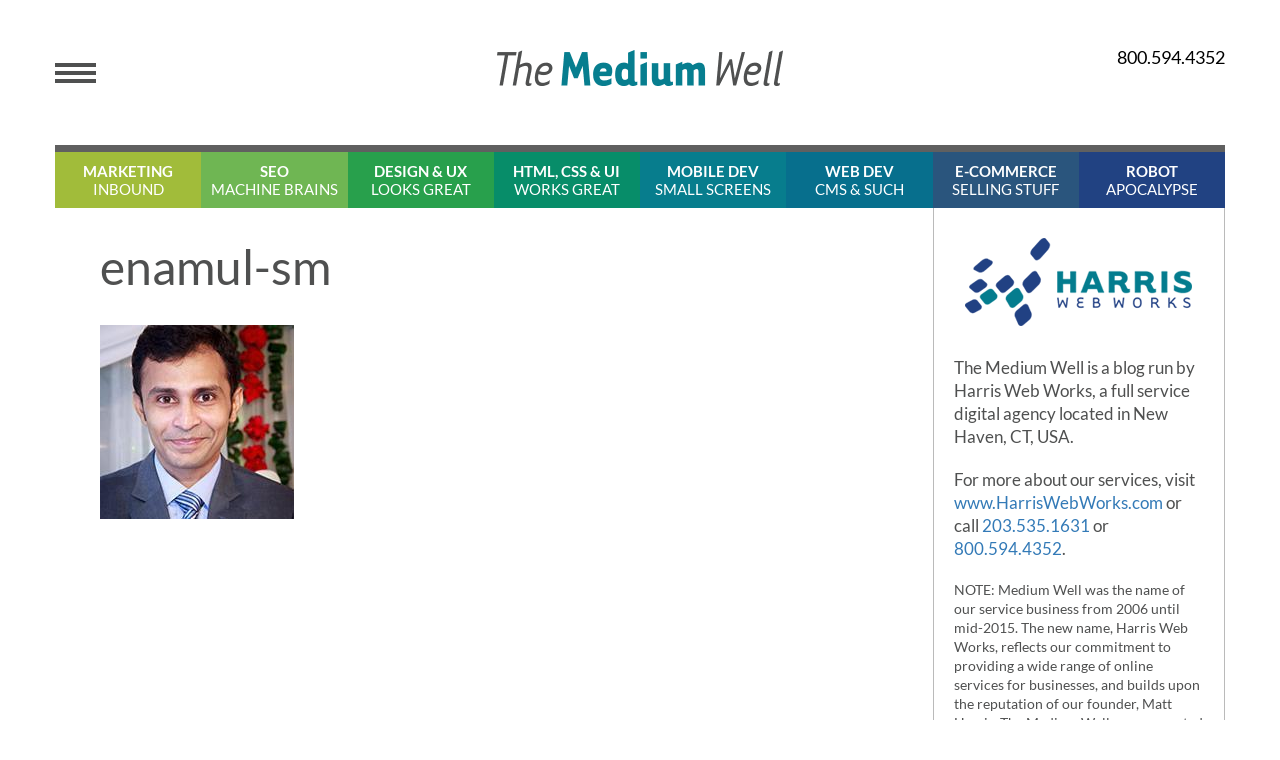

--- FILE ---
content_type: text/html; charset=UTF-8
request_url: https://mediumwell.com/about-us/enamul-sm/
body_size: 13126
content:
<!DOCTYPE html><html lang="en-US" xmlns:fb="https://www.facebook.com/2008/fbml" xmlns:addthis="https://www.addthis.com/help/api-spec" ><head><meta name="google-site-verification" content="UD64axabBLA3ptnrK35l_pMGQUFip2waIoCPqWmUEFE" /><meta http-equiv="Content-Type" content="text/html; charset=UTF-8" /><meta name="viewport" content="width=device-width, initial-scale=1, maximum-scale=1" /><meta http-equiv="X-UA-Compatible" content="IE=edge,chrome=1"><meta name="robots" content="follow, all" /><meta name="format-detection" content="telephone=no" /><link rel="preconnect" href="https://fonts.gstatic.com"><link rel="preload" as="font" type="font/woff2" href="https://mediumwell.com/wp-content/themes/mediumwell/fonts/fontawesome-webfont.woff2?v=4.5.0" crossorigin="anonymous"><link rel="preload" as="font" type="font/woff2" href="https://fonts.gstatic.com/s/lato/v16/S6uyw4BMUTPHjx4wXg.woff2" crossorigin="anonymous"><link rel="preload" as="font" type="font/woff2" href="https://fonts.gstatic.com/s/lato/v16/S6u9w4BMUTPHh6UVSwiPGQ.woff2" crossorigin="anonymous"><link rel="preload" as="font" type="font/woff2" href="https://fonts.gstatic.com/s/lato/v16/S6u9w4BMUTPHh7USSwiPGQ.woff2" crossorigin="anonymous"><link rel="profile" href="https://gmpg.org/xfn/11" /><link rel="pingback" href="https://mediumwell.com/xmlrpc.php" /><link rel="shortcut icon" href="https://mediumwell.com/wp-content/themes/mediumwell/images/favicon.ico" /><meta name='robots' content='index, follow, max-image-preview:large, max-snippet:-1, max-video-preview:-1' /><link rel="preload" href="/wp-content/themes/mediumwell/images/icon-nav-marketing.png" as="image"><link rel="preload" href="/wp-content/themes/mediumwell/images/icon-nav-seo.png" as="image"><link rel="preload" href="/wp-content/themes/mediumwell/images/icon-nav-design.png" as="image"><link rel="preload" href="/wp-content/themes/mediumwell/images/icon-nav-codes.png" as="image"><link rel="preload" href="https://fonts.gstatic.com/s/lato/v16/S6u_w4BMUTPHjxsI9w2_Gwft.woff2" as="font" crossorigin><link rel="preload" href="https://fonts.gstatic.com/s/lato/v16/S6u8w4BMUTPHjxsAXC-q.woff2" as="font" crossorigin><link href="https://mediumwell.com/wp-content/cache/jch-optimize/assets/css/f44a84e63e648ec480ce49cf9c5626a7b08840c4ac736cfe40994da5e80c56ed.css" media="all" rel="preload" as="style" onload="this.rel='stylesheet'"><title>enamul-sm - Medium Well</title><link rel="canonical" href="https://mediumwell.com/about-us/enamul-sm/" /><meta property="og:locale" content="en_US" /><meta property="og:type" content="article" /><meta property="og:title" content="enamul-sm - Medium Well" /><meta property="og:url" content="https://mediumwell.com/about-us/enamul-sm/" /><meta property="og:site_name" content="Medium Well" /><meta property="og:image" content="https://mediumwell.com/about-us/enamul-sm" /><meta property="og:image:width" content="194" /><meta property="og:image:height" content="194" /><meta property="og:image:type" content="image/jpeg" /><meta name="twitter:card" content="summary_large_image" /> <script type="application/ld+json" class="yoast-schema-graph">{"@context":"https://schema.org","@graph":[{"@type":"WebPage","@id":"https://mediumwell.com/about-us/enamul-sm/","url":"https://mediumwell.com/about-us/enamul-sm/","name":"enamul-sm - Medium Well","isPartOf":{"@id":"https://mediumwell.com/#website"},"primaryImageOfPage":{"@id":"https://mediumwell.com/about-us/enamul-sm/#primaryimage"},"image":{"@id":"https://mediumwell.com/about-us/enamul-sm/#primaryimage"},"thumbnailUrl":"https://mediumwell.com/wp-content/uploads/2015/05/enamul-sm.jpg","datePublished":"2015-06-09T15:58:39+00:00","breadcrumb":{"@id":"https://mediumwell.com/about-us/enamul-sm/#breadcrumb"},"inLanguage":"en-US","potentialAction":[{"@type":"ReadAction","target":["https://mediumwell.com/about-us/enamul-sm/"]}]},{"@type":"ImageObject","inLanguage":"en-US","@id":"https://mediumwell.com/about-us/enamul-sm/#primaryimage","url":"https://mediumwell.com/wp-content/uploads/2015/05/enamul-sm.jpg","contentUrl":"https://mediumwell.com/wp-content/uploads/2015/05/enamul-sm.jpg","width":194,"height":194},{"@type":"BreadcrumbList","@id":"https://mediumwell.com/about-us/enamul-sm/#breadcrumb","itemListElement":[{"@type":"ListItem","position":1,"name":"Home","item":"https://mediumwell.com/"},{"@type":"ListItem","position":2,"name":"About Us","item":"https://mediumwell.com/about-us/"},{"@type":"ListItem","position":3,"name":"enamul-sm"}]},{"@type":"WebSite","@id":"https://mediumwell.com/#website","url":"https://mediumwell.com/","name":"Medium Well","description":"Tech nerds unite","potentialAction":[{"@type":"SearchAction","target":{"@type":"EntryPoint","urlTemplate":"https://mediumwell.com/?s={search_term_string}"},"query-input":{"@type":"PropertyValueSpecification","valueRequired":true,"valueName":"search_term_string"}}],"inLanguage":"en-US"}]}</script><link rel="alternate" type="application/rss+xml" title="Medium Well &raquo; Feed" href="https://mediumwell.com/feed/" /><link rel="alternate" type="application/rss+xml" title="Medium Well &raquo; Comments Feed" href="https://mediumwell.com/comments/feed/" /><link rel="alternate" type="application/rss+xml" title="Medium Well &raquo; enamul-sm Comments Feed" href="https://mediumwell.com/about-us/enamul-sm/feed/" /><link rel="alternate" title="oEmbed (JSON)" type="application/json+oembed" href="https://mediumwell.com/wp-json/oembed/1.0/embed?url=https%3A%2F%2Fmediumwell.com%2Fabout-us%2Fenamul-sm%2F" /><link rel="alternate" title="oEmbed (XML)" type="text/xml+oembed" href="https://mediumwell.com/wp-json/oembed/1.0/embed?url=https%3A%2F%2Fmediumwell.com%2Fabout-us%2Fenamul-sm%2F&#038;format=xml" /><link rel="https://api.w.org/" href="https://mediumwell.com/wp-json/" /><link rel="alternate" title="JSON" type="application/json" href="https://mediumwell.com/wp-json/wp/v2/media/137" /><link rel="EditURI" type="application/rsd+xml" title="RSD" href="https://mediumwell.com/xmlrpc.php?rsd" /><link rel='shortlink' href='https://mediumwell.com/?p=137' /><link rel="icon" href="https://mediumwell.com/wp-content/uploads/2016/11/cropped-mw-favicon-32x32.jpg" sizes="32x32" /><link rel="icon" href="https://mediumwell.com/wp-content/uploads/2016/11/cropped-mw-favicon-192x192.jpg" sizes="192x192" /><link rel="apple-touch-icon" href="https://mediumwell.com/wp-content/uploads/2016/11/cropped-mw-favicon-180x180.jpg" /><meta name="msapplication-TileImage" content="https://mediumwell.com/wp-content/uploads/2016/11/cropped-mw-favicon-270x270.jpg" /><style class="jchoptimize-critical-css" data-id="c5634eb32a8547f865d18b204c82835f87f5e0801f6c474f44354d9a6613acda">@media screen,projection{html{font-family:sans-serif;-webkit-text-size-adjust:100%;-ms-text-size-adjust:100%}body{margin:0}article,aside,details,figcaption,figure,footer,header,hgroup,main,menu,nav,section,summary{display:block}a{background-color:transparent}b,strong{font-weight:700}h1{margin:.67em 0;font-size:2em}img{border:0}button,input,optgroup,select,textarea{margin:0;font:inherit;color:inherit}input{line-height:normal}@media print{*,:before,:after{color:#000!important;text-shadow:none!important;background:transparent!important;-webkit-box-shadow:none!important;box-shadow:none!important}a,a:visited{text-decoration:underline}tr,img{page-break-inside:avoid}img{max-width:100%!important}p,h2,h3{orphans:3;widows:3}h2,h3{page-break-after:avoid}}*{-webkit-box-sizing:border-box;-moz-box-sizing:border-box;box-sizing:border-box}html{font-size:10px;-webkit-tap-highlight-color:rgba(0,0,0,0)}body{font-family:"Helvetica Neue",Helvetica,Arial,sans-serif;font-size:14px;line-height:1.42857143;color:#333;background-color:#fff}input,button,select,textarea{font-family:inherit;font-size:inherit;line-height:inherit}a{color:#337ab7;text-decoration:none}img{vertical-align:middle}h1,h2,h3,h4,h5,h6,.h1,.h2,.h3,.h4,.h5,.h6{font-family:inherit;font-weight:500;line-height:1.1;color:inherit}h1,.h1,h2,.h2,h3,.h3{margin-top:20px;margin-bottom:10px}h1,.h1{font-size:36px}h2,.h2{font-size:30px}h3,.h3{font-size:24px}p{margin:0 0 10px}small,.small{font-size:85%}ul,ol{margin-top:0;margin-bottom:10px}ul ul,ol ul,ul ol,ol ol{margin-bottom:0}.container{padding-right:15px;padding-left:15px;margin-right:auto;margin-left:auto}@media (min-width:768px){.container{width:750px}}@media (min-width:992px){.container{width:970px}}@media (min-width:1200px){.container{width:1170px}}}</style><style class="jchoptimize-critical-css" data-id="c5634eb32a8547f865d18b204c82835f19ccec70313911fd7bcd909d1dc40a94">@media all{html *{-webkit-box-sizing:border-box;-moz-box-sizing:border-box;box-sizing:border-box}body{font-size:18px;color:#868686;font-family:'Lato',Arial,Helvetica,sans-serif;overflow-x:hidden}input[type=text],textarea{-webkit-appearance:none;border-radius:0}input,textarea,select,label{font-family:'Lato',Arial,Helvetica,sans-serif}h1,h2,h3,h4,h5,h6{padding:0;margin:0 0 25px 0;line-height:1.2}h1{font-size:48px}h2{font-size:48px}h3{font-size:32px}img{display:block;max-width:100%}ul,ol{margin:0;padding:0;list-style:none}a,a:visited,a:active,#icontact-btn,#icontact-btn:visited,#icontact-btn:active{text-decoration:none;-webkit-transition:all .3s ease-out;-moz-transition:all .3s ease-out;-o-transition:all .3s ease-out;-ms-transition:all .3s ease-out;transition:all .3s ease-out}p{margin:0 0 15px 0;line-height:1.4}.light-blue{background:#077D8D}.button{display:inline-block;color:#FFF;border:4px solid #617513;border-radius:10px;font-size:24px;font-weight:700;text-decoration:none;padding:6px 22px 8px 22px}.container{width:1200px;margin:0 auto}.one-fourth{width:25%;float:left}.three-fourth{width:75%;float:left}.one-second{width:50%;float:left}#header{background:#FFF;padding:45px 0 0 0;height:145px;text-align:center;position:relative;color:#4F5050}#header .menu-icon{margin:18px 0 0 0;float:left}#header .logo{position:absolute;top:50px;left:50%;margin:0 0 0 -143px}#header .header-right{float:right}#header .header-right .phone{color:#000;font-size:18px}#header .header-right li{float:right;margin-left:7px}#header .header-right li i{color:#000;font-size:18px}#header .pop-menu{position:absolute;top:145px;left:0;width:100%;background:#FFF;z-index:100;padding:0 0 20px 0;display:none}#header .pop-menu .one-fourth{padding:15px 20px;min-height:170px}#header .pop-menu .one-fourth:first-child{border-right:1px solid #9B9B9B}#header .pop-menu .one-fourth:nth-child(2){border-right:1px solid #9B9B9B}#header .pop-menu .widget-title{font-weight:700;color:#4F5050;font-size:15px;padding:0 0 16px 0;margin:0 0 15px 0;border-bottom:1px solid #9B9B9B}#header .pop-menu li{text-align:left;font-size:15px}#header .pop-menu li a{font-weight:300;color:#4F5050}#header .pop-menu .button{border:none;border-radius:0;text-align:center;font-weight:24px;color:#FFF;text-decoration:none;font-weight:300;margin:0 0 16px 0;display:block}#header .pop-menu .button.light-blue{background:#077D8D}#header .pop-menu .button span{float:right;font-size:32px;margin:-7px 0 0 0}#header .pop-menu form{float:left;width:50%}#header .pop-menu form input[type=text]{border:none;background:#4F5050;color:#FFF;border-radius:5px;line-height:25px;height:25px;padding:0 10px;width:100%;font-weight:700;font-size:14px}#header .pop-menu .social-links{float:right}#header .pop-menu .social-links li{float:left;margin:0 10px 0 0}#header .pop-menu .social-links li i{color:#666;font-size:20px;transition:all 0.3s ease 0s;-webkit-transition:all 0.3s ease 0s;-moz-transition:all 0.3s ease 0s;-ms-transition:all 0.3s ease 0s}#nav{text-align:center;border-top:7px solid #606060}#nav li{width:12.5%;float:left;background:#A1BC3A;line-height:1.2;position:relative}#nav li a{color:#FFF;font-size:15px;text-transform:uppercase;text-decoration:none;display:block}#nav li span{opacity:1;padding:10px 0;display:block;transition:all 0.3s ease 0s;-webkit-transition:all 0.3s ease 0s;-moz-transition:all 0.3s ease 0s;-ms-transition:all 0.3s ease 0s}#nav li i{opacity:0;display:block;top:50%;left:50%;position:absolute;transition:all 0.3s ease 0s;-webkit-transition:all 0.3s ease 0s;-moz-transition:all 0.3s ease 0s;-ms-transition:all 0.3s ease 0s}#nav li strong{display:block}#nav li.marketing{background:#A1BC3A}#nav li.marketing i{background:url(https://mediumwell.com/wp-content/themes/mediumwell/images/icon-nav-marketing.png) no-repeat;width:38px;height:38px;margin:-19px 0 0 -19px}#nav li.seo{background:#6FB653}#nav li.seo i{background:url(https://mediumwell.com/wp-content/themes/mediumwell/images/icon-nav-seo.png) no-repeat;width:33px;height:36px;margin:-18px 0 0 -16.5px}#nav li.design{background:#28A04C}#nav li.design i{background:url(https://mediumwell.com/wp-content/themes/mediumwell/images/icon-nav-design.png) no-repeat;width:15px;height:34px;margin:-17px 0 0 -7.5px}#nav li.codes{background:#078D69}#nav li.codes i{background:url(https://mediumwell.com/wp-content/themes/mediumwell/images/icon-nav-codes.png) no-repeat;width:37px;height:21px;margin:-10.5px 0 0 -18.5px}#nav li.mobile{background:#077D8D}#nav li.mobile i{background:url(https://mediumwell.com/wp-content/themes/mediumwell/images/icon-nav-mobile.png) no-repeat;width:19px;height:34px;margin:-17px 0 0 -9.5px}#nav li.web{background:#076F8D}#nav li.web i{background:url(https://mediumwell.com/wp-content/themes/mediumwell/images/icon-nav-web.png) no-repeat;width:31px;height:27px;margin:-15.5px 0 0 -13.5px}#nav li.commerce{background:#2A557D}#nav li.commerce i{background:url(https://mediumwell.com/wp-content/themes/mediumwell/images/icon-nav-commerce.png) no-repeat;width:30px;height:35px;margin:-17.5px 0 0 -15px}#nav li.robot{background:#214282}#nav li.robot i{background:url(https://mediumwell.com/wp-content/themes/mediumwell/images/icon-nav-robot.png) no-repeat;width:26px;height:37px;margin:-18.5px 0 0 -13px}#footer{text-align:center;padding:30px 80px;color:#FFF;background:#908F8F}#footer .social-links{text-align:center;margin-top:40px}#footer .social-links li{display:inline-block;vertical-align:middle;margin:0 10px}#footer .social-links li i{color:#FFF;font-size:30px;transition:all 0.3s ease 0s;-webkit-transition:all 0.3s ease 0s;-moz-transition:all 0.3s ease 0s;-ms-transition:all 0.3s ease 0s}#footer h2{font-size:24px;font-weight:400;margin:0 0 20px 0}#footer li{display:block;margin:0;font-size:18px}#footer li a{color:#FFF}#footer ul.articles{margin:0 0 40px 0}#footer .footer-menu{margin:0 0 40px 0}#footer .footer-menu li{font-weight:700}#footer .footer-menu li ul{margin:0 0 25px 0}#footer .footer-menu li ul li{font-weight:300}.main img{height:auto;max-width:100%}.main{padding:30px 45px}.page-wrapper .sidebar{padding:30px 20px}.entry{font-weight:300;color:#666}.entry h1{font-size:48px;margin:0 0 30px 0;font-weight:400;color:#4F5050}.entry p{margin:0 0 30px 0}.sidebar .widget{margin:0 0 50px 0}.sidebar .widget:last-child{margin:0}.sidebar .textwidget img{margin:0 0 10px 0}.sidebar .textwidget p{font-size:15px;margin:0;color:#4F5050}.sidebar .textwidget p:last-child{margin:0}.sidebar.page-sidebar{border:1px solid #BABABA;border-top:none}.sidebar.page-sidebar .textwidget p{font-size:17px;color:#4F5050;margin:0 0 20px 0}.sidebar.page-sidebar .textwidget .small{font-size:14px}.sidebar.page-sidebar p:last-child{margin:0}}</style><style class="jchoptimize-critical-css" data-id="c5634eb32a8547f865d18b204c82835fefd666eb709cf2dc54ac57c40a40a4ec">@media screen,projection{@media only screen and (min-width:768px) and (max-width:1200px){.container{width:100%;padding-left:0;padding-right:0}#header .menu-icon{margin-left:20px}#header .header-right{margin-right:20px}#header .pop-menu .one-fourth{padding:15px 20px;min-height:210px}#header .pop-menu .widget-title{font-size:12px;padding:0 0 10px 0;margin:0 0 10px 0}#header .pop-menu li.one-second{width:100%;font-size:12px}#header .pop-menu .button{font-size:14px;line-height:1.2}#header .pop-menu .button span{font-size:18px;float:none;margin:0 0 0 10px}#header .pop-menu form{float:none;width:100%;margin:0 0 16px 0}#header .pop-menu .social-links{float:none;text-align:center}#header .pop-menu .social-links li{float:none;margin:0 7px;display:inline-block;vertical-align:middle}#nav li a{font-size:11px}body{font-size:16px}.entry h1{font-size:36px}.sidebar .widget{margin:0 0 20px 0}.sidebar .widget p{font-size:12px}}@media only screen and (max-width:767px){.container{width:100%;padding-left:0;padding-right:0}#header{height:130px;padding:30px 0 0 0}#header .menu-icon{margin-left:20px}#header .header-right{margin-right:20px}#header .logo{width:40%;margin-left:-20%}#header .pop-menu{top:130px}#header .pop-menu .widget-title{font-size:12px;padding:0 0 10px 0;margin:0 0 10px 0}#header .pop-menu .one-fourth{width:50%;min-height:210px}#header .pop-menu .one-fourth:nth-child(2){border-right:none}#header .pop-menu .one-fourth:nth-child(3){border-right:1px solid #9B9B9B}#header .pop-menu .button{font-size:12px}#header .pop-menu .button span{font-size:16px;margin-top:-3px}#header .pop-menu li{font-size:12px}#header .pop-menu li.one-second{width:100%}#header .pop-menu form{float:none;width:100%;margin:0 0 15px 0}#header .pop-menu .social-links{float:none;text-align:center}#header .pop-menu .social-links li{display:inline-block;float:none;margin:0 5px}#nav li{width:25%}#nav li a{font-size:11px}#nav li i{background-size:80% auto !important;background-position:center center !important}#footer{padding:30px 20px}.main{width:100%;padding:30px}.sidebar{width:100%}}@media only screen and (max-width:479px){#header{padding:60px 0 20px 0}#header .logo{width:200px;margin-left:-100px;top:20px}#header .pop-menu .one-fourth{min-height:220px}#nav li{height:50px}#nav li a{font-size:10px}body{font-size:16px}.entry h1{font-size:36px}.sidebar .widget{margin:0 0 20px 0}.sidebar .widget p{font-size:12px}}}</style><style class="jchoptimize-critical-css" data-id="c5634eb32a8547f865d18b204c82835fbaeeac5d6b29b684c83370953416b47c">@media print{body{line-height:1.5;font-family:"Helvetica Neue",Arial,Helvetica,sans-serif;color:#000;background:none;font-size:10pt}.container{background:none}h1,h2,h3,h4,h5,h6{font-family:"Helvetica Neue",Arial,"Lucida Grande",sans-serif}a img{border:none}.small{font-size:.9em}#header{width:680px}#header .logo{position:static;margin:0 auto}#header .logo img{margin:0 auto}#header .menu-icon{display:none}#header .header-right{display:none}#footer{display:none}#nav{display:none}#wrapper .main{padding:30px 0;float:none;width:680px}#wrapper .sidebar{display:none}.entry h1{font-size:36px}}</style><style class="jchoptimize-critical-css" data-id="c5634eb32a8547f865d18b204c82835f4dec9323e6205f61b08b3b958b7397a9">img:is([sizes=auto i],[sizes^="auto," i]){contain-intrinsic-size:3000px 1500px}</style><style class="jchoptimize-critical-css" data-id="c5634eb32a8547f865d18b204c82835feefb303e97b5ad98c87fc915fb21accf">:root{--wp-block-synced-color:#7a00df;--wp-block-synced-color--rgb:122,0,223;--wp-bound-block-color:var(--wp-block-synced-color);--wp-editor-canvas-background:#ddd;--wp-admin-theme-color:#007cba;--wp-admin-theme-color--rgb:0,124,186;--wp-admin-theme-color-darker-10:#006ba1;--wp-admin-theme-color-darker-10--rgb:0,107,160.5;--wp-admin-theme-color-darker-20:#005a87;--wp-admin-theme-color-darker-20--rgb:0,90,135;--wp-admin-border-width-focus:2px}@media (min-resolution:192dpi){:root{--wp-admin-border-width-focus:1.5px}}:root{--wp--preset--font-size--normal:16px;--wp--preset--font-size--huge:42px}</style> </head><body class="attachment wp-singular attachment-template-default attachmentid-137 attachment-jpeg wp-theme-mediumwell"><div id="content-wrapper" class="container"> <header id="header" class="clearfix" itemtype="httpsh://schema.org/WPHeader" itemscope="itemscope" role="banner"> <a href="javascript:void(0)" class="menu-icon"><img src="https://mediumwell.com/wp-content/themes/mediumwell/images/icon-menu.png" alt=""></a> <a href="https://mediumwell.com" class="logo" ><img src="https://mediumwell.com/wp-content/themes/mediumwell/images/logo.png" alt="Medium Well"></a> <div class="header-right"> <a href="tel:800.594.4352" class="phone">800.594.4352</a> <ul class="clearfix"> <li><a href="https://mediumwell.com/feed/" target="_blank"><i class="fa fa-rss"></i></a></li> <li><a href="https://plus.google.com/u/2/100224814085473813038" target="_blank"><i class="fa fa-google-plus-square"></i></a></li> <li><a href="https://twitter.com/themediumwell" target="_blank"><i class="fa fa-twitter"></i></a></li> <li><a href="https://www.facebook.com/mediumwellinc/" target="_blank"><i class="fa fa-facebook-official"></i></a></li> </ul> </div><div class="pop-menu clearfix"><div class="one-fourth"><div id="nav_menu-2" class="widget menu-widget widget_nav_menu"><h3 class="widget-title">About The Medium Well</h3><div class="menu-about-the-medium-well-container"><ul id="menu-about-the-medium-well" class="menu"><li id="menu-item-78" class="menu-item menu-item-type-post_type menu-item-object-page menu-item-78"><a href="https://mediumwell.com/about-us/">About Us</a></li> <li id="menu-item-79" class="menu-item menu-item-type-post_type menu-item-object-page menu-item-79"><a href="https://mediumwell.com/contact-us/">Contact Us</a></li> </ul></div></div></div><div class="one-fourth"><div id="nav_menu-3" class="widget menu-widget widget_nav_menu"><h3 class="widget-title">What&#8217;s In The Well</h3><div class="menu-whats-in-the-well-container"><ul id="menu-whats-in-the-well" class="menu"><li id="menu-item-80" class="one-second menu-item menu-item-type-post_type menu-item-object-page menu-item-80"><a href="https://mediumwell.com/marketing/">Marketing</a></li> <li id="menu-item-81" class="one-second menu-item menu-item-type-post_type menu-item-object-page menu-item-81"><a href="https://mediumwell.com/mobile-dev/">Mobile Dev</a></li> <li id="menu-item-82" class="one-second menu-item menu-item-type-post_type menu-item-object-page menu-item-82"><a href="https://mediumwell.com/marketing/seo/">SEO</a></li> <li id="menu-item-83" class="one-second menu-item menu-item-type-post_type menu-item-object-page menu-item-83"><a href="https://mediumwell.com/web-dev/">Web Dev</a></li> <li id="menu-item-85" class="one-second menu-item menu-item-type-post_type menu-item-object-page menu-item-85"><a href="https://mediumwell.com/design/">Design &#038; UX</a></li> <li id="menu-item-86" class="one-second menu-item menu-item-type-post_type menu-item-object-page menu-item-86"><a href="https://mediumwell.com/e-commerce/">E-Commerce &#038; Successfully Selling Products Online</a></li> <li id="menu-item-87" class="one-second menu-item menu-item-type-post_type menu-item-object-page menu-item-87"><a href="https://mediumwell.com/html-css-ui/">HTML, CSS &#038; UI</a></li> <li id="menu-item-88" class="one-second menu-item menu-item-type-post_type menu-item-object-page menu-item-88"><a href="https://mediumwell.com/robot/">Robot</a></li> </ul></div></div></div><div class="one-fourth"><div id="nav_menu-4" class="widget menu-widget widget_nav_menu"><h3 class="widget-title">Featured Articles</h3><div class="menu-featured-articles-container"><ul id="menu-featured-articles" class="menu"><li id="menu-item-89" class="menu-item menu-item-type-custom menu-item-object-custom menu-item-89"><a href="http://mediumwell.com/responsive-web-design-the-basics/" title="Featured Article ">Responsive Website Design</a></li> <li id="menu-item-90" class="menu-item menu-item-type-custom menu-item-object-custom menu-item-90"><a href="http://mediumwell.com/responsive-adaptive-mobile/" title="Featured Article ">Responsive or Adaptive Design</a></li> <li id="menu-item-91" class="menu-item menu-item-type-custom menu-item-object-custom menu-item-91"><a href="http://mediumwell.com/setting-up-a-psd-file-for-a-web-design/" title="Featured Article ">Setting up a PSD file for a web design</a></li> <li id="menu-item-155" class="menu-item menu-item-type-post_type menu-item-object-page menu-item-155"><a href="https://mediumwell.com/our-thoughts/">Our Thoughts</a></li> <li id="menu-item-277" class="menu-item menu-item-type-post_type menu-item-object-page menu-item-277"><a href="https://mediumwell.com/website-development-custom-coding/">Custom Website Development</a></li> <li id="menu-item-304" class="menu-item menu-item-type-post_type menu-item-object-page menu-item-304"><a href="https://mediumwell.com/our-work/magento-e-commerce-new-york-designer/">New Website for Hat Attack. Built in Magento</a></li> <li id="menu-item-312" class="menu-item menu-item-type-post_type menu-item-object-page menu-item-312"><a href="https://mediumwell.com/marketing/online-paid-advertising/">Online Paid Advertising</a></li> <li id="menu-item-322" class="menu-item menu-item-type-post_type menu-item-object-page menu-item-322"><a href="https://mediumwell.com/our-work/honey-colony-a-community-based-e-commerce-site/">Honey Colony &#8211; A Community and E-commerce Site for Healthier Living</a></li> <li id="menu-item-335" class="menu-item menu-item-type-post_type menu-item-object-page menu-item-335"><a href="https://mediumwell.com/our-work/website-conveys-innovation-sarepta-therapeutics-biopharmaceutical-company/">New Corporate Website for Sarepta Therapeutics Conveys Innovation</a></li> <li id="menu-item-339" class="menu-item menu-item-type-post_type menu-item-object-page menu-item-339"><a href="https://mediumwell.com/marketing/social-media-marketing/">Social Media Marketing</a></li> <li id="menu-item-343" class="menu-item menu-item-type-post_type menu-item-object-page menu-item-343"><a href="https://mediumwell.com/custom-e-newsletter-portal-solution-assa-abloy/">Custom E-newsletter &#038; Portal Solution for Assa Abloy</a></li> <li id="menu-item-351" class="menu-item menu-item-type-post_type menu-item-object-page menu-item-351"><a href="https://mediumwell.com/our-work/hat-attack/">Hat Attack &#8211; Website Design and Management for Online Retailer</a></li> <li id="menu-item-360" class="menu-item menu-item-type-post_type menu-item-object-page menu-item-360"><a href="https://mediumwell.com/search-friendly-design/">Search-Friendly Design</a></li> <li id="menu-item-364" class="menu-item menu-item-type-post_type menu-item-object-page menu-item-364"><a href="https://mediumwell.com/our-work/tempaper-ecom-website-magento/">Tempaper Gets a New E-Com Website. Built in Magento.</a></li> <li id="menu-item-366" class="menu-item menu-item-type-post_type menu-item-object-page menu-item-366"><a href="https://mediumwell.com/our-work/">Our Work</a></li> <li id="menu-item-376" class="menu-item menu-item-type-post_type menu-item-object-page menu-item-376"><a href="https://mediumwell.com/?page_id=375">Testimonials</a></li> <li id="menu-item-424" class="menu-item menu-item-type-post_type menu-item-object-page menu-item-424"><a href="https://mediumwell.com/mediainternet-marketing-association/">Internet Marketing Association</a></li> <li id="menu-item-427" class="menu-item menu-item-type-post_type menu-item-object-page menu-item-427"><a href="https://mediumwell.com/web-design/">Web Design</a></li> <li id="menu-item-556" class="menu-item menu-item-type-post_type menu-item-object-page menu-item-556"><a href="https://mediumwell.com/contact-us/">Contact Us</a></li> </ul></div></div></div><div class="one-fourth"><div id="text-6" class="widget menu-widget widget_text"><div class="textwidget"><a href="http://www.harriswebworks.com/" class="button light-blue" target="_blank">HARRIS WEB WORKS <span>></span></a> <div class="clearfix"><form action="http://mediumwell.com/" method="get"> <input type="text" name="s" value="" placeholder="search" /> </form><ul class="social-links"> <li><a href="https://www.facebook.com/mediumwellinc/" target="_blank"><i class="fa fa-facebook"></i></a></li> <li><a href="https://twitter.com/themediumwell" target="_blank"><i class="fa fa-twitter"></i></a></li> </div></div></div></div></div></header> <nav id="nav" class="menu-main-menu-container"><ul id="menu-main-menu" class="clearfix"><li id="nav-menu-item-170" class="marketing menu-item menu-item-type-taxonomy menu-item-object-category"><a href="https://mediumwell.com/marketing/" class="menu-link main-menu-link"><span><strong>Marketing</strong> Inbound</span><i></i></a></li> <li id="nav-menu-item-171" class="seo menu-item menu-item-type-taxonomy menu-item-object-category"><a href="https://mediumwell.com/search-engine-optimization/" class="menu-link main-menu-link"><span><strong>SEO</strong> Machine BRAINS</span><i></i></a></li> <li id="nav-menu-item-172" class="design menu-item menu-item-type-taxonomy menu-item-object-category"><a href="https://mediumwell.com/web-design-and-user-experience/" class="menu-link main-menu-link"><span><strong>Design &#038; UX </strong> Looks Great</span><i></i></a></li> <li id="nav-menu-item-173" class="codes menu-item menu-item-type-taxonomy menu-item-object-category"><a href="https://mediumwell.com/html-css-and-user-interface/" class="menu-link main-menu-link"><span><strong>HTML, CSS &#038; UI</strong> Works Great</span><i></i></a></li> <li id="nav-menu-item-174" class="mobile menu-item menu-item-type-taxonomy menu-item-object-category"><a href="https://mediumwell.com/mobile-website-development/" class="menu-link main-menu-link"><span><strong>Mobile Dev</strong> Small Screens</span><i></i></a></li> <li id="nav-menu-item-175" class="web menu-item menu-item-type-taxonomy menu-item-object-category"><a href="https://mediumwell.com/web-development/" class="menu-link main-menu-link"><span><strong>Web Dev</strong> CMS &#038; Such</span><i></i></a></li> <li id="nav-menu-item-176" class="commerce menu-item menu-item-type-taxonomy menu-item-object-category"><a href="https://mediumwell.com/e-commerce/" class="menu-link main-menu-link"><span><strong>E-Commerce</strong> Selling Stuff</span><i></i></a></li> <li id="nav-menu-item-177" class="robot menu-item menu-item-type-taxonomy menu-item-object-category"><a href="https://mediumwell.com/robots/" class="menu-link main-menu-link"><span><strong>Robot</strong> Apocalypse</span><i></i></a></li> </ul></nav><section id="wrapper" class="page-wrapper clearfix"><div class="main entry three-fourth" itemtype="http://schema.org/Blog" itemscope="itemscope" itemprop="mainContentOfPage" role="main"><h1 class="page-title">enamul-sm</h1><div class="at-above-post-page addthis_tool" data-url="https://mediumwell.com/about-us/enamul-sm/"></div><p class="attachment"><a href='https://mediumwell.com/wp-content/uploads/2015/05/enamul-sm.jpg'><img decoding="async" width="194" height="194" src="https://mediumwell.com/wp-content/uploads/2015/05/enamul-sm.jpg" class="attachment-medium size-medium" alt="" srcset="https://mediumwell.com/wp-content/uploads/2015/05/enamul-sm.jpg 194w, https://mediumwell.com/wp-content/uploads/2015/05/enamul-sm-150x150.jpg 150w" sizes="(max-width: 194px) 100vw, 194px"></a></p><div class="at-below-post-page addthis_tool" data-url="https://mediumwell.com/about-us/enamul-sm/"></div></div><aside class="sidebar one-fourth page-sidebar" itemtype="http://schema.org/WPSideBar" itemscope="itemscope" role="complementary"><div id="text-2" class="widget widget_text"><div class="textwidget"><img src="http://mediumwell.com/wp-content/uploads/2016/02/logo-harris.png" alt="" style="margin:0 auto 30px auto;"> <p>The Medium Well is a blog run by Harris Web Works, a full service digital agency located in New Haven, CT, USA. </p><p>For more about our services, visit <a href="http://www.HarrisWebWorks.com" target="_blank">www.HarrisWebWorks.com</a> or call <a href="tel:2035351631">203.535.1631</a> or <a href="tel:8005944352">800.594.4352</a>. </p><p class="small">NOTE: Medium Well was the name of our service business from 2006 until mid-2015. The new name, Harris Web Works, reflects our commitment to providing a wide range of online services for businesses, and builds upon the reputation of our founder, Matt Harris. The Medium Well was converted into a blog highlighting industry trends and best practices.</a> </div></div></aside></section><footer id="footer" class="clearfix" itemtype="http://schema.org/WPFooter" itemscope="itemscope" role="contentinfo"><h2>ARTICLES</h2><ul class="articles"> <li><a href="https://mediumwell.com/pros-cons-adaptive-web-design-web-developers-need-know/">The Pros and Cons of Adaptive Web Design That Web Developers Need to Know</a></li> <li><a href="https://mediumwell.com/getting-started-with-the-abcs-of-google-analytics/">Getting Started with the ABCs of Google Analytics</a></li> <li><a href="https://mediumwell.com/594-2-google-search-quality-guidelines/">Demystifying Google&#8217;s Search Quality Rating Guidelines</a></li> <li><a href="https://mediumwell.com/tay-microsoft-chatbot/">Tay the Microsoft Chatbot and the Age of Agitation</a></li> <li><a href="https://mediumwell.com/e-commerce-design-considerations/">E-Commerce Design Considerations</a></li> <li><a href="https://mediumwell.com/build-grow-e-commerce-business/">How to Build and Grow an E-commerce Business</a></li> <li><a href="https://mediumwell.com/want-successful-e-commerce-business-start-magento/">Want a Successful E-Commerce Business? Start with Magento.</a></li> <li><a href="https://mediumwell.com/455/">Which Ecommerce Platform is Right For You?</a></li> <li><a href="https://mediumwell.com/business-need-app/">Why Does My Business Need an App?</a></li> <li><a href="https://mediumwell.com/web-design-form-follows-function-technology-and-the-community/">Web Design – Form Follows Function, Technology and The Community</a></li> <li><a href="https://mediumwell.com/alphago/">Google&#8217;s AlphaGo and the Imperfect Human: Can a Machine (AI) Learn Humility?</a></li> </ul><h2>SERVICES</h2><nav class="footer-menu"><ul id="menu-footer-services-menu" class="clearfix"><li id="menu-item-249" class="menu-item menu-item-type-post_type menu-item-object-page menu-item-has-children menu-item-249"><a href="https://mediumwell.com/e-commerce/">E-Commerce &#038; Successfully Selling Products Online</a> <ul class="sub-menu"> <li id="menu-item-386" class="menu-item menu-item-type-post_type menu-item-object-page menu-item-386"><a href="https://mediumwell.com/e-commerce/e-commerce-marketing-2/">E-commerce Marketing</a></li> <li id="menu-item-285" class="menu-item menu-item-type-post_type menu-item-object-page menu-item-285"><a href="https://mediumwell.com/e-commerce/e-commerce-website-development/">E-commerce Website Development</a></li> <li id="menu-item-250" class="menu-item menu-item-type-post_type menu-item-object-page menu-item-250"><a href="https://mediumwell.com/e-commerce/magento-e-commerce-development/">Magento E-Commerce Design &#038; Development</a></li> </ul> </li> <li id="menu-item-251" class="menu-item menu-item-type-post_type menu-item-object-page menu-item-251"><a href="https://mediumwell.com/web-dev/">Web Dev</a></li> <li id="menu-item-280" class="menu-item menu-item-type-post_type menu-item-object-page menu-item-has-children menu-item-280"><a href="https://mediumwell.com/website-development-custom-coding/">Custom Website Development</a> <ul class="sub-menu"> <li id="menu-item-317" class="menu-item menu-item-type-post_type menu-item-object-page menu-item-317"><a href="https://mediumwell.com/website-development-custom-coding/agency-support-service-page/">Agency Support</a></li> </ul> </li> <li id="menu-item-252" class="menu-item menu-item-type-post_type menu-item-object-page menu-item-252"><a href="https://mediumwell.com/mobile-dev/">Mobile Dev</a></li> <li id="menu-item-253" class="menu-item menu-item-type-post_type menu-item-object-page menu-item-253"><a href="https://mediumwell.com/html-css-ui/">HTML, CSS &#038; UI</a></li> <li id="menu-item-254" class="menu-item menu-item-type-post_type menu-item-object-page menu-item-254"><a href="https://mediumwell.com/design/">Design &#038; UX</a></li> <li id="menu-item-255" class="menu-item menu-item-type-post_type menu-item-object-page menu-item-has-children menu-item-255"><a href="https://mediumwell.com/marketing/">Marketing</a> <ul class="sub-menu"> <li id="menu-item-401" class="menu-item menu-item-type-post_type menu-item-object-page menu-item-401"><a href="https://mediumwell.com/marketing/blog-marketing/">Blogging</a></li> <li id="menu-item-398" class="menu-item menu-item-type-post_type menu-item-object-page menu-item-398"><a href="https://mediumwell.com/marketing/email-marketing/">Custom E-mail Marketing</a></li> <li id="menu-item-356" class="menu-item menu-item-type-post_type menu-item-object-page menu-item-356"><a href="https://mediumwell.com/marketing/social-media-marketing/">Social Media Marketing</a></li> <li id="menu-item-355" class="menu-item menu-item-type-post_type menu-item-object-page menu-item-355"><a href="https://mediumwell.com/marketing/inbound-marketing/">Inbound Marketing</a></li> <li id="menu-item-256" class="menu-item menu-item-type-post_type menu-item-object-page menu-item-256"><a href="https://mediumwell.com/marketing/seo/">SEO</a></li> <li id="menu-item-314" class="menu-item menu-item-type-post_type menu-item-object-page menu-item-314"><a href="https://mediumwell.com/marketing/online-paid-advertising/">Online Paid Advertising</a></li> <li id="menu-item-293" class="menu-item menu-item-type-post_type menu-item-object-page menu-item-293"><a href="https://mediumwell.com/marketing/content-marketing/">Website Content Strategy</a></li> <li id="menu-item-292" class="menu-item menu-item-type-post_type menu-item-object-page menu-item-292"><a href="https://mediumwell.com/marketing/search-engine-optimization/">Search Engine Optimization</a></li> </ul> </li> </ul></nav><p>The Medium Well serves the digital marketing community, providing info on best practices in website development &amp; design, marketing, e-commerce, mobile development, and SEO. The Medium Well is a blog run by Harris Web Works, a full service digital agency located in New Haven, CT, USA. ©2017, Medium Well, Inc. 760 Chapel St., New Haven, CT 06510. </p><ul class="social-links"> <li><a href="https://www.facebook.com/mediumwellinc/" target="_blank"><i class="fa fa-facebook"></i></a></li> <li><a href="https://plus.google.com/u/2/100224814085473813038" target="_blank"><i class="fa fa-google-plus"></i></a></li> <li><a href="https://twitter.com/themediumwell" target="_blank"><i class="fa fa-twitter"></i></a></li> </ul> </footer> </div> <script type="speculationrules">
{"prefetch":[{"source":"document","where":{"and":[{"href_matches":"/*"},{"not":{"href_matches":["/wp-*.php","/wp-admin/*","/wp-content/uploads/*","/wp-content/*","/wp-content/plugins/*","/wp-content/themes/mediumwell/*","/*\\?(.+)"]}},{"not":{"selector_matches":"a[rel~=\"nofollow\"]"}},{"not":{"selector_matches":".no-prefetch, .no-prefetch a"}}]},"eagerness":"conservative"}]}
</script><style class="jchoptimize-dynamic-critical-css" data-id="c5634eb32a8547f865d18b204c82835f87f5e0801f6c474f44354d9a6613acda">@media screen,projection{html{font-family:sans-serif;-webkit-text-size-adjust:100%;-ms-text-size-adjust:100%}body{margin:0}article,aside,details,figcaption,figure,footer,header,hgroup,main,menu,nav,section,summary{display:block}a{background-color:transparent}b,strong{font-weight:700}h1{margin:.67em 0;font-size:2em}img{border:0}button,input,optgroup,select,textarea{margin:0;font:inherit;color:inherit}button::-moz-focus-inner,input::-moz-focus-inner{padding:0;border:0}input{line-height:normal}@media print{*,:before,:after{color:#000!important;text-shadow:none!important;background:transparent!important;-webkit-box-shadow:none!important;box-shadow:none!important}a,a:visited{text-decoration:underline}a[href]:after{content:" (" attr(href) ")"}a[href^="#"]:after,a[href^="javascript:"]:after{content:""}tr,img{page-break-inside:avoid}img{max-width:100%!important}p,h2,h3{orphans:3;widows:3}h2,h3{page-break-after:avoid}}*{-webkit-box-sizing:border-box;-moz-box-sizing:border-box;box-sizing:border-box}:before,:after{-webkit-box-sizing:border-box;-moz-box-sizing:border-box;box-sizing:border-box}html{font-size:10px;-webkit-tap-highlight-color:rgba(0,0,0,0)}body{font-family:"Helvetica Neue",Helvetica,Arial,sans-serif;font-size:14px;line-height:1.42857143;color:#333;background-color:#fff}input,button,select,textarea{font-family:inherit;font-size:inherit;line-height:inherit}a{color:#337ab7;text-decoration:none}img{vertical-align:middle}h1,h2,h3,h4,h5,h6,.h1,.h2,.h3,.h4,.h5,.h6{font-family:inherit;font-weight:500;line-height:1.1;color:inherit}h1,.h1,h2,.h2,h3,.h3{margin-top:20px;margin-bottom:10px}h1,.h1{font-size:36px}h2,.h2{font-size:30px}h3,.h3{font-size:24px}p{margin:0 0 10px}small,.small{font-size:85%}ul,ol{margin-top:0;margin-bottom:10px}ul ul,ol ul,ul ol,ol ol{margin-bottom:0}.container{padding-right:15px;padding-left:15px;margin-right:auto;margin-left:auto}@media (min-width:768px){.container{width:750px}}@media (min-width:992px){.container{width:970px}}@media (min-width:1200px){.container{width:1170px}}.table>thead>tr>td.active,.table>tbody>tr>td.active,.table>tfoot>tr>td.active,.table>thead>tr>th.active,.table>tbody>tr>th.active,.table>tfoot>tr>th.active,.table>thead>tr.active>td,.table>tbody>tr.active>td,.table>tfoot>tr.active>td,.table>thead>tr.active>th,.table>tbody>tr.active>th,.table>tfoot>tr.active>th{background-color:#f5f5f5}.table-hover>tbody>tr>td.active:hover,.table-hover>tbody>tr>th.active:hover,.table-hover>tbody>tr.active:hover>td,.table-hover>tbody>tr:hover>.active,.table-hover>tbody>tr.active:hover>th{background-color:#e8e8e8}.btn:focus,.btn:active:focus,.btn.active:focus,.btn.focus,.btn:active.focus,.btn.active.focus{outline:thin dotted;outline:5px auto -webkit-focus-ring-color;outline-offset:-2px}.btn:active,.btn.active{background-image:none;outline:0;-webkit-box-shadow:inset 0 3px 5px rgba(0,0,0,.125);box-shadow:inset 0 3px 5px rgba(0,0,0,.125)}.btn-default:hover,.btn-default:focus,.btn-default.focus,.btn-default:active,.btn-default.active,.open>.dropdown-toggle.btn-default{color:#333;background-color:#e6e6e6;border-color:#adadad}.btn-default:active,.btn-default.active,.open>.dropdown-toggle.btn-default{background-image:none}.btn-default.disabled,.btn-default[disabled],fieldset[disabled] .btn-default,.btn-default.disabled:hover,.btn-default[disabled]:hover,fieldset[disabled] .btn-default:hover,.btn-default.disabled:focus,.btn-default[disabled]:focus,fieldset[disabled] .btn-default:focus,.btn-default.disabled.focus,.btn-default[disabled].focus,fieldset[disabled] .btn-default.focus,.btn-default.disabled:active,.btn-default[disabled]:active,fieldset[disabled] .btn-default:active,.btn-default.disabled.active,.btn-default[disabled].active,fieldset[disabled] .btn-default.active{background-color:#fff;border-color:#ccc}.btn-primary:hover,.btn-primary:focus,.btn-primary.focus,.btn-primary:active,.btn-primary.active,.open>.dropdown-toggle.btn-primary{color:#fff;background-color:#286090;border-color:#204d74}.btn-primary:active,.btn-primary.active,.open>.dropdown-toggle.btn-primary{background-image:none}.btn-primary.disabled,.btn-primary[disabled],fieldset[disabled] .btn-primary,.btn-primary.disabled:hover,.btn-primary[disabled]:hover,fieldset[disabled] .btn-primary:hover,.btn-primary.disabled:focus,.btn-primary[disabled]:focus,fieldset[disabled] .btn-primary:focus,.btn-primary.disabled.focus,.btn-primary[disabled].focus,fieldset[disabled] .btn-primary.focus,.btn-primary.disabled:active,.btn-primary[disabled]:active,fieldset[disabled] .btn-primary:active,.btn-primary.disabled.active,.btn-primary[disabled].active,fieldset[disabled] .btn-primary.active{background-color:#337ab7;border-color:#2e6da4}.btn-success:hover,.btn-success:focus,.btn-success.focus,.btn-success:active,.btn-success.active,.open>.dropdown-toggle.btn-success{color:#fff;background-color:#449d44;border-color:#398439}.btn-success:active,.btn-success.active,.open>.dropdown-toggle.btn-success{background-image:none}.btn-success.disabled,.btn-success[disabled],fieldset[disabled] .btn-success,.btn-success.disabled:hover,.btn-success[disabled]:hover,fieldset[disabled] .btn-success:hover,.btn-success.disabled:focus,.btn-success[disabled]:focus,fieldset[disabled] .btn-success:focus,.btn-success.disabled.focus,.btn-success[disabled].focus,fieldset[disabled] .btn-success.focus,.btn-success.disabled:active,.btn-success[disabled]:active,fieldset[disabled] .btn-success:active,.btn-success.disabled.active,.btn-success[disabled].active,fieldset[disabled] .btn-success.active{background-color:#5cb85c;border-color:#4cae4c}.btn-info:hover,.btn-info:focus,.btn-info.focus,.btn-info:active,.btn-info.active,.open>.dropdown-toggle.btn-info{color:#fff;background-color:#31b0d5;border-color:#269abc}.btn-info:active,.btn-info.active,.open>.dropdown-toggle.btn-info{background-image:none}.btn-info.disabled,.btn-info[disabled],fieldset[disabled] .btn-info,.btn-info.disabled:hover,.btn-info[disabled]:hover,fieldset[disabled] .btn-info:hover,.btn-info.disabled:focus,.btn-info[disabled]:focus,fieldset[disabled] .btn-info:focus,.btn-info.disabled.focus,.btn-info[disabled].focus,fieldset[disabled] .btn-info.focus,.btn-info.disabled:active,.btn-info[disabled]:active,fieldset[disabled] .btn-info:active,.btn-info.disabled.active,.btn-info[disabled].active,fieldset[disabled] .btn-info.active{background-color:#5bc0de;border-color:#46b8da}.btn-warning:hover,.btn-warning:focus,.btn-warning.focus,.btn-warning:active,.btn-warning.active,.open>.dropdown-toggle.btn-warning{color:#fff;background-color:#ec971f;border-color:#d58512}.btn-warning:active,.btn-warning.active,.open>.dropdown-toggle.btn-warning{background-image:none}.btn-warning.disabled,.btn-warning[disabled],fieldset[disabled] .btn-warning,.btn-warning.disabled:hover,.btn-warning[disabled]:hover,fieldset[disabled] .btn-warning:hover,.btn-warning.disabled:focus,.btn-warning[disabled]:focus,fieldset[disabled] .btn-warning:focus,.btn-warning.disabled.focus,.btn-warning[disabled].focus,fieldset[disabled] .btn-warning.focus,.btn-warning.disabled:active,.btn-warning[disabled]:active,fieldset[disabled] .btn-warning:active,.btn-warning.disabled.active,.btn-warning[disabled].active,fieldset[disabled] .btn-warning.active{background-color:#f0ad4e;border-color:#eea236}.btn-danger:hover,.btn-danger:focus,.btn-danger.focus,.btn-danger:active,.btn-danger.active,.open>.dropdown-toggle.btn-danger{color:#fff;background-color:#c9302c;border-color:#ac2925}.btn-danger:active,.btn-danger.active,.open>.dropdown-toggle.btn-danger{background-image:none}.btn-danger.disabled,.btn-danger[disabled],fieldset[disabled] .btn-danger,.btn-danger.disabled:hover,.btn-danger[disabled]:hover,fieldset[disabled] .btn-danger:hover,.btn-danger.disabled:focus,.btn-danger[disabled]:focus,fieldset[disabled] .btn-danger:focus,.btn-danger.disabled.focus,.btn-danger[disabled].focus,fieldset[disabled] .btn-danger.focus,.btn-danger.disabled:active,.btn-danger[disabled]:active,fieldset[disabled] .btn-danger:active,.btn-danger.disabled.active,.btn-danger[disabled].active,fieldset[disabled] .btn-danger.active{background-color:#d9534f;border-color:#d43f3a}.btn-link,.btn-link:active,.btn-link.active,.btn-link[disabled],fieldset[disabled] .btn-link{background-color:transparent;-webkit-box-shadow:none;box-shadow:none}.dropdown-menu>.active>a,.dropdown-menu>.active>a:hover,.dropdown-menu>.active>a:focus{color:#fff;text-decoration:none;background-color:#337ab7;outline:0}.btn-group>.btn:hover,.btn-group-vertical>.btn:hover,.btn-group>.btn:focus,.btn-group-vertical>.btn:focus,.btn-group>.btn:active,.btn-group-vertical>.btn:active,.btn-group>.btn.active,.btn-group-vertical>.btn.active{z-index:2}.nav-tabs>li.active>a,.nav-tabs>li.active>a:hover,.nav-tabs>li.active>a:focus{color:#555;cursor:default;background-color:#fff;border:1px solid #ddd;border-bottom-color:transparent}.nav-tabs.nav-justified>.active>a,.nav-tabs.nav-justified>.active>a:hover,.nav-tabs.nav-justified>.active>a:focus{border:1px solid #ddd}@media (min-width:768px){.nav-tabs.nav-justified>.active>a,.nav-tabs.nav-justified>.active>a:hover,.nav-tabs.nav-justified>.active>a:focus{border-bottom-color:#fff}}.nav-pills>li.active>a,.nav-pills>li.active>a:hover,.nav-pills>li.active>a:focus{color:#fff;background-color:#337ab7}.nav-tabs-justified>.active>a,.nav-tabs-justified>.active>a:hover,.nav-tabs-justified>.active>a:focus{border:1px solid #ddd}@media (min-width:768px){.nav-tabs-justified>.active>a,.nav-tabs-justified>.active>a:hover,.nav-tabs-justified>.active>a:focus{border-bottom-color:#fff}}.tab-content>.active{display:block;visibility:visible}.navbar-default .navbar-nav>.active>a,.navbar-default .navbar-nav>.active>a:hover,.navbar-default .navbar-nav>.active>a:focus{color:#555;background-color:#e7e7e7}@media (max-width:767px){.navbar-default .navbar-nav .open .dropdown-menu>.active>a,.navbar-default .navbar-nav .open .dropdown-menu>.active>a:hover,.navbar-default .navbar-nav .open .dropdown-menu>.active>a:focus{color:#555;background-color:#e7e7e7}}.navbar-inverse .navbar-nav>.active>a,.navbar-inverse .navbar-nav>.active>a:hover,.navbar-inverse .navbar-nav>.active>a:focus{color:#fff;background-color:#080808}@media (max-width:767px){.navbar-inverse .navbar-nav .open .dropdown-menu>.active>a,.navbar-inverse .navbar-nav .open .dropdown-menu>.active>a:hover,.navbar-inverse .navbar-nav .open .dropdown-menu>.active>a:focus{color:#fff;background-color:#080808}}.breadcrumb>.active{color:#777}.pagination>.active>a,.pagination>.active>span,.pagination>.active>a:hover,.pagination>.active>span:hover,.pagination>.active>a:focus,.pagination>.active>span:focus{z-index:2;color:#fff;cursor:default;background-color:#337ab7;border-color:#337ab7}.list-group-item.active>.badge,.nav-pills>.active>a>.badge{color:#337ab7;background-color:#fff}a.thumbnail:hover,a.thumbnail:focus,a.thumbnail.active{border-color:#337ab7}.progress.active .progress-bar,.progress-bar.active{-webkit-animation:progress-bar-stripes 2s linear infinite;-o-animation:progress-bar-stripes 2s linear infinite;animation:progress-bar-stripes 2s linear infinite}.list-group-item.active,.list-group-item.active:hover,.list-group-item.active:focus{z-index:2;color:#fff;background-color:#337ab7;border-color:#337ab7}.list-group-item.active .list-group-item-heading,.list-group-item.active:hover .list-group-item-heading,.list-group-item.active:focus .list-group-item-heading,.list-group-item.active .list-group-item-heading>small,.list-group-item.active:hover .list-group-item-heading>small,.list-group-item.active:focus .list-group-item-heading>small,.list-group-item.active .list-group-item-heading>.small,.list-group-item.active:hover .list-group-item-heading>.small,.list-group-item.active:focus .list-group-item-heading>.small{color:inherit}.list-group-item.active .list-group-item-text,.list-group-item.active:hover .list-group-item-text,.list-group-item.active:focus .list-group-item-text{color:#c7ddef}a.list-group-item-success.active,a.list-group-item-success.active:hover,a.list-group-item-success.active:focus{color:#fff;background-color:#3c763d;border-color:#3c763d}a.list-group-item-info.active,a.list-group-item-info.active:hover,a.list-group-item-info.active:focus{color:#fff;background-color:#31708f;border-color:#31708f}a.list-group-item-warning.active,a.list-group-item-warning.active:hover,a.list-group-item-warning.active:focus{color:#fff;background-color:#8a6d3b;border-color:#8a6d3b}a.list-group-item-danger.active,a.list-group-item-danger.active:hover,a.list-group-item-danger.active:focus{color:#fff;background-color:#a94442;border-color:#a94442}@media all and (transform-3d),(-webkit-transform-3d){.carousel-inner>.item.next,.carousel-inner>.item.active.right{left:0;-webkit-transform:translate3d(100%,0,0);transform:translate3d(100%,0,0)}.carousel-inner>.item.prev,.carousel-inner>.item.active.left{left:0;-webkit-transform:translate3d(-100%,0,0);transform:translate3d(-100%,0,0)}.carousel-inner>.item.next.left,.carousel-inner>.item.prev.right,.carousel-inner>.item.active{left:0;-webkit-transform:translate3d(0,0,0);transform:translate3d(0,0,0)}}.carousel-inner>.active,.carousel-inner>.next,.carousel-inner>.prev{display:block}.carousel-inner>.active{left:0}.carousel-inner>.active.left{left:-100%}.carousel-inner>.active.right{left:100%}.carousel-indicators .active{width:12px;height:12px;margin:0;background-color:#fff}.clearfix:before,.clearfix:after,.dl-horizontal dd:before,.dl-horizontal dd:after,.container:before,.container:after,.container-fluid:before,.container-fluid:after,.row:before,.row:after,.form-horizontal .form-group:before,.form-horizontal .form-group:after,.btn-toolbar:before,.btn-toolbar:after,.btn-group-vertical>.btn-group:before,.btn-group-vertical>.btn-group:after,.nav:before,.nav:after,.navbar:before,.navbar:after,.navbar-header:before,.navbar-header:after,.navbar-collapse:before,.navbar-collapse:after,.pager:before,.pager:after,.panel-body:before,.panel-body:after,.modal-footer:before,.modal-footer:after{display:table;content:" "}.clearfix:after,.dl-horizontal dd:after,.container:after,.container-fluid:after,.row:after,.form-horizontal .form-group:after,.btn-toolbar:after,.btn-group-vertical>.btn-group:after,.nav:after,.navbar:after,.navbar-header:after,.navbar-collapse:after,.pager:after,.panel-body:after,.modal-footer:after{clear:both}}</style><style class="jchoptimize-dynamic-critical-css" data-id="c5634eb32a8547f865d18b204c82835f19ccec70313911fd7bcd909d1dc40a94">@media all{html *{-webkit-box-sizing:border-box;-moz-box-sizing:border-box;box-sizing:border-box}body{font-size:18px;color:#868686;font-family:'Lato',Arial,Helvetica,sans-serif;overflow-x:hidden}input[type=text],textarea{-webkit-appearance:none;border-radius:0}input,textarea,select,label{font-family:'Lato',Arial,Helvetica,sans-serif}h1,h2,h3,h4,h5,h6{padding:0;margin:0 0 25px 0;line-height:1.2}h1{font-size:48px}h2{font-size:48px}h3{font-size:32px}img{display:block;max-width:100%}ul,ol{margin:0;padding:0;list-style:none}a,a:visited,a:active,#icontact-btn,#icontact-btn:visited,#icontact-btn:active{text-decoration:none;-webkit-transition:all .3s ease-out;-moz-transition:all .3s ease-out;-o-transition:all .3s ease-out;-ms-transition:all .3s ease-out;transition:all .3s ease-out}p{margin:0 0 15px 0;line-height:1.4}.light-blue{background:#077D8D}.button{display:inline-block;color:#FFF;border:4px solid #617513;border-radius:10px;font-size:24px;font-weight:700;text-decoration:none;padding:6px 22px 8px 22px}.container{width:1200px;margin:0 auto}.one-fourth{width:25%;float:left}.three-fourth{width:75%;float:left}.one-second{width:50%;float:left}#header{background:#FFF;padding:45px 0 0 0;height:145px;text-align:center;position:relative;color:#4F5050}#header .menu-icon{margin:18px 0 0 0;float:left}#header .logo{position:absolute;top:50px;left:50%;margin:0 0 0 -143px}#header .header-right{float:right}#header .header-right .phone{color:#000;font-size:18px}#header .header-right li{float:right;margin-left:7px}#header .header-right li i{color:#000;font-size:18px}#header .pop-menu{position:absolute;top:145px;left:0;width:100%;background:#FFF;z-index:100;padding:0 0 20px 0;display:none}#header .pop-menu .one-fourth{padding:15px 20px;min-height:170px}#header .pop-menu .one-fourth:first-child{border-right:1px solid #9B9B9B}#header .pop-menu .one-fourth:nth-child(2){border-right:1px solid #9B9B9B}#header .pop-menu .widget-title{font-weight:700;color:#4F5050;font-size:15px;padding:0 0 16px 0;margin:0 0 15px 0;border-bottom:1px solid #9B9B9B}#header .pop-menu li{text-align:left;font-size:15px}#header .pop-menu li a{font-weight:300;color:#4F5050}#header .pop-menu .button{border:none;border-radius:0;text-align:center;font-weight:24px;color:#FFF;text-decoration:none;font-weight:300;margin:0 0 16px 0;display:block}#header .pop-menu .button.light-blue{background:#077D8D}#header .pop-menu .button span{float:right;font-size:32px;margin:-7px 0 0 0}#header .pop-menu form{float:left;width:50%}#header .pop-menu form input[type=text]{border:none;background:#4F5050;color:#FFF;border-radius:5px;line-height:25px;height:25px;padding:0 10px;width:100%;font-weight:700;font-size:14px}#header .pop-menu form ::-webkit-input-placeholder{color:#C5C5C5;opacity:1;font-weight:700;font-size:14px;-webkit-font-smoothing:antialiased}#header .pop-menu form ::-moz-placeholder{color:#C5C5C5;opacity:1;font-weight:700;font-size:14px}#header .pop-menu .social-links{float:right}#header .pop-menu .social-links li{float:left;margin:0 10px 0 0}#header .pop-menu .social-links li i{color:#666;font-size:20px;transition:all 0.3s ease 0s;-webkit-transition:all 0.3s ease 0s;-moz-transition:all 0.3s ease 0s;-ms-transition:all 0.3s ease 0s}#nav{text-align:center;border-top:7px solid #606060}#nav li{width:12.5%;float:left;background:#A1BC3A;line-height:1.2;position:relative}#nav li a{color:#FFF;font-size:15px;text-transform:uppercase;text-decoration:none;display:block}#nav li span{opacity:1;padding:10px 0;display:block;transition:all 0.3s ease 0s;-webkit-transition:all 0.3s ease 0s;-moz-transition:all 0.3s ease 0s;-ms-transition:all 0.3s ease 0s}#nav li i{opacity:0;display:block;top:50%;left:50%;position:absolute;transition:all 0.3s ease 0s;-webkit-transition:all 0.3s ease 0s;-moz-transition:all 0.3s ease 0s;-ms-transition:all 0.3s ease 0s}#nav li strong{display:block}#nav li.marketing{background:#A1BC3A}#nav li.marketing i{background:url(https://mediumwell.com/wp-content/themes/mediumwell/images/icon-nav-marketing.png) no-repeat;width:38px;height:38px;margin:-19px 0 0 -19px}#nav li.seo{background:#6FB653}#nav li.seo i{background:url(https://mediumwell.com/wp-content/themes/mediumwell/images/icon-nav-seo.png) no-repeat;width:33px;height:36px;margin:-18px 0 0 -16.5px}#nav li.design{background:#28A04C}#nav li.design i{background:url(https://mediumwell.com/wp-content/themes/mediumwell/images/icon-nav-design.png) no-repeat;width:15px;height:34px;margin:-17px 0 0 -7.5px}#nav li.codes{background:#078D69}#nav li.codes i{background:url(https://mediumwell.com/wp-content/themes/mediumwell/images/icon-nav-codes.png) no-repeat;width:37px;height:21px;margin:-10.5px 0 0 -18.5px}#nav li.mobile{background:#077D8D}#nav li.mobile i{background:url(https://mediumwell.com/wp-content/themes/mediumwell/images/icon-nav-mobile.png) no-repeat;width:19px;height:34px;margin:-17px 0 0 -9.5px}#nav li.web{background:#076F8D}#nav li.web i{background:url(https://mediumwell.com/wp-content/themes/mediumwell/images/icon-nav-web.png) no-repeat;width:31px;height:27px;margin:-15.5px 0 0 -13.5px}#nav li.commerce{background:#2A557D}#nav li.commerce i{background:url(https://mediumwell.com/wp-content/themes/mediumwell/images/icon-nav-commerce.png) no-repeat;width:30px;height:35px;margin:-17.5px 0 0 -15px}#nav li.robot{background:#214282}#nav li.robot i{background:url(https://mediumwell.com/wp-content/themes/mediumwell/images/icon-nav-robot.png) no-repeat;width:26px;height:37px;margin:-18.5px 0 0 -13px}#footer{text-align:center;padding:30px 80px;color:#FFF;background:#908F8F}#footer .social-links{text-align:center;margin-top:40px}#footer .social-links li{display:inline-block;vertical-align:middle;margin:0 10px}#footer .social-links li i{color:#FFF;font-size:30px;transition:all 0.3s ease 0s;-webkit-transition:all 0.3s ease 0s;-moz-transition:all 0.3s ease 0s;-ms-transition:all 0.3s ease 0s}#footer h2{font-size:24px;font-weight:400;margin:0 0 20px 0}#footer li{display:block;margin:0;font-size:18px}#footer li a{color:#FFF}#footer ul.articles{margin:0 0 40px 0}#footer .footer-menu{margin:0 0 40px 0}#footer .footer-menu li{font-weight:700}#footer .footer-menu li ul{margin:0 0 25px 0}#footer .footer-menu li ul li{font-weight:300}.main img{height:auto;max-width:100%}.main{padding:30px 45px}.page-wrapper .sidebar{padding:30px 20px}.entry{font-weight:300;color:#666}.entry h1{font-size:48px;margin:0 0 30px 0;font-weight:400;color:#4F5050}.entry p{margin:0 0 30px 0}.sidebar .widget{margin:0 0 50px 0}.sidebar .widget:last-child{margin:0}.sidebar .textwidget img{margin:0 0 10px 0}.sidebar .textwidget p{font-size:15px;margin:0;color:#4F5050}.sidebar .textwidget p:last-child{margin:0}.sidebar.page-sidebar{border:1px solid #BABABA;border-top:none}.sidebar.page-sidebar .textwidget p{font-size:17px;color:#4F5050;margin:0 0 20px 0}.sidebar.page-sidebar .textwidget .small{font-size:14px}.sidebar.page-sidebar p:last-child{margin:0}}</style><style class="jchoptimize-dynamic-critical-css" data-id="c5634eb32a8547f865d18b204c82835fefd666eb709cf2dc54ac57c40a40a4ec">@media screen,projection{@media only screen and (min-width:768px) and (max-width:1200px){.container{width:100%;padding-left:0;padding-right:0}#header .menu-icon{margin-left:20px}#header .header-right{margin-right:20px}#header .pop-menu .one-fourth{padding:15px 20px;min-height:210px}#header .pop-menu .widget-title{font-size:12px;padding:0 0 10px 0;margin:0 0 10px 0}#header .pop-menu li.one-second{width:100%;font-size:12px}#header .pop-menu .button{font-size:14px;line-height:1.2}#header .pop-menu .button span{font-size:18px;float:none;margin:0 0 0 10px}#header .pop-menu form{float:none;width:100%;margin:0 0 16px 0}#header .pop-menu .social-links{float:none;text-align:center}#header .pop-menu .social-links li{float:none;margin:0 7px;display:inline-block;vertical-align:middle}#nav li a{font-size:11px}body{font-size:16px}.entry h1{font-size:36px}.sidebar .widget{margin:0 0 20px 0}.sidebar .widget p{font-size:12px}}@media only screen and (max-width:767px){.container{width:100%;padding-left:0;padding-right:0}#header{height:130px;padding:30px 0 0 0}#header .menu-icon{margin-left:20px}#header .header-right{margin-right:20px}#header .logo{width:40%;margin-left:-20%}#header .pop-menu{top:130px}#header .pop-menu .widget-title{font-size:12px;padding:0 0 10px 0;margin:0 0 10px 0}#header .pop-menu .one-fourth{width:50%;min-height:210px}#header .pop-menu .one-fourth:nth-child(2){border-right:none}#header .pop-menu .one-fourth:nth-child(3){border-right:1px solid #9B9B9B}#header .pop-menu .button{font-size:12px}#header .pop-menu .button span{font-size:16px;margin-top:-3px}#header .pop-menu li{font-size:12px}#header .pop-menu li.one-second{width:100%}#header .pop-menu form{float:none;width:100%;margin:0 0 15px 0}#header .pop-menu .social-links{float:none;text-align:center}#header .pop-menu .social-links li{display:inline-block;float:none;margin:0 5px}#nav li{width:25%}#nav li a{font-size:11px}#nav li i{background-size:80% auto !important;background-position:center center !important}#footer{padding:30px 20px}.main{width:100%;padding:30px}.sidebar{width:100%}}@media only screen and (max-width:479px){#header{padding:60px 0 20px 0}#header .logo{width:200px;margin-left:-100px;top:20px}#header .pop-menu .one-fourth{min-height:220px}#nav li{height:50px}#nav li a{font-size:10px}body{font-size:16px}.entry h1{font-size:36px}.sidebar .widget{margin:0 0 20px 0}.sidebar .widget p{font-size:12px}}}</style><style class="jchoptimize-dynamic-critical-css" data-id="c5634eb32a8547f865d18b204c82835fbaeeac5d6b29b684c83370953416b47c">@media print{body{line-height:1.5;font-family:"Helvetica Neue",Arial,Helvetica,sans-serif;color:#000;background:none;font-size:10pt}.container{background:none}h1,h2,h3,h4,h5,h6{font-family:"Helvetica Neue",Arial,"Lucida Grande",sans-serif}a img{border:none}.small{font-size:.9em}#header{width:680px}#header .logo{position:static;margin:0 auto}#header .logo img{margin:0 auto}#header .menu-icon{display:none}#header .header-right{display:none}#footer{display:none}#nav{display:none}#wrapper .main{padding:30px 0;float:none;width:680px}#wrapper .sidebar{display:none}.entry h1{font-size:36px}}</style><style class="jchoptimize-dynamic-critical-css" data-id="c5634eb32a8547f865d18b204c82835f4dec9323e6205f61b08b3b958b7397a9">img:is([sizes=auto i],[sizes^="auto," i]){contain-intrinsic-size:3000px 1500px}</style><style class="jchoptimize-dynamic-critical-css" data-id="c5634eb32a8547f865d18b204c82835feefb303e97b5ad98c87fc915fb21accf">:root{--wp-block-synced-color:#7a00df;--wp-block-synced-color--rgb:122,0,223;--wp-bound-block-color:var(--wp-block-synced-color);--wp-editor-canvas-background:#ddd;--wp-admin-theme-color:#007cba;--wp-admin-theme-color--rgb:0,124,186;--wp-admin-theme-color-darker-10:#006ba1;--wp-admin-theme-color-darker-10--rgb:0,107,160.5;--wp-admin-theme-color-darker-20:#005a87;--wp-admin-theme-color-darker-20--rgb:0,90,135;--wp-admin-border-width-focus:2px}@media (min-resolution:192dpi){:root{--wp-admin-border-width-focus:1.5px}}:root{--wp--preset--font-size--normal:16px;--wp--preset--font-size--huge:42px}</style><style class="jchoptimize-dynamic-critical-css" data-id="c5634eb32a8547f865d18b204c82835fab2b02d424fa9ec3208bc29877dcc874">@media all{.profilepress-myaccount-orders-subs .profilepress-myaccount-orders-subs-wrap .ppress-my-account-order-sub-header--details .active span,.profilepress-myaccount-orders-subs .profilepress-myaccount-orders-subs-wrap .ppress-my-account-order-sub-header--details .trialling span,.profilepress-myaccount-orders-subs .profilepress-myaccount-orders-subs-wrap .ppress-my-account-order-sub-header--details .completed span{color:#166534;background-color:#dcfce7}.pp-password-reset-handler-wrap .pp-reset-password-form label.active .req{opacity:0}.pp-form-wrapper.ppress-default-profile .ppress-dpf-headericon a:hover,.pp-form-wrapper.ppress-default-profile a.ppress-dpf-edit-a.active{color:#007bff}}</style><link rel="preload" href="https://mediumwell.com/wp-content/cache/jch-optimize/assets/css/f44a84e63e648ec480ce49cf9c5626a7a87eafcf645152fb765cfd4776afec4e.css" as="style" onload="this.rel='stylesheet'" fetchpriority="low"><link rel="preload" href="https://mediumwell.com/wp-content/cache/jch-optimize/assets/css/f44a84e63e648ec480ce49cf9c5626a7a48ade60fd26afe8a429bca30b56de5a.css" as="style" onload="this.rel='stylesheet'" fetchpriority="low"><link rel="preload" href="https://mediumwell.com/wp-content/cache/jch-optimize/assets/css/f44a84e63e648ec480ce49cf9c5626a79f9c106c186018ee4b3b7615f5ee8128.css" as="style" onload="this.rel='stylesheet'" fetchpriority="low"><link rel="preload" href="https://mediumwell.com/wp-content/cache/jch-optimize/assets/css/f44a84e63e648ec480ce49cf9c5626a7e434befd5bfe5a409130b32f56d3adb5.css" as="style" onload="this.rel='stylesheet'" fetchpriority="low"><link rel="preload" href="https://mediumwell.com/wp-content/cache/jch-optimize/assets/css/f44a84e63e648ec480ce49cf9c5626a7730d8534e8b46fb869f9ae7dc3c2d979.css" id="wp-img-auto-sizes-contain-inline-css" as="style" onload="this.rel='stylesheet'" fetchpriority="low"><link rel="preload" href="https://mediumwell.com/wp-content/cache/jch-optimize/assets/css/f44a84e63e648ec480ce49cf9c5626a7d823b98739dc668d1d989a7498bd534a.css" id="wp-block-library-inline-css" as="style" onload="this.rel='stylesheet'" fetchpriority="low"><link rel="preload" href="https://mediumwell.com/wp-content/cache/jch-optimize/assets/css/f44a84e63e648ec480ce49cf9c5626a73a39e7d008a6af8f7f4aa7756964182a.css" id="classic-theme-styles-inline-css" as="style" onload="this.rel='stylesheet'" fetchpriority="low"><link rel="preload" href="https://mediumwell.com/wp-content/cache/jch-optimize/assets/css/f44a84e63e648ec480ce49cf9c5626a752e951a959907eb7546433c177ad85ba.css" id="contact-form-7-css" as="style" onload="this.rel='stylesheet'" fetchpriority="low"><link rel="preload" href="https://mediumwell.com/wp-content/cache/jch-optimize/assets/css/f44a84e63e648ec480ce49cf9c5626a7c0f0a9016e618f0cc9f0512b68e36be9.css" id="contact-form-7-inline-css" as="style" onload="this.rel='stylesheet'" fetchpriority="low"><link rel="preload" href="https://mediumwell.com/wp-content/cache/jch-optimize/assets/css/f44a84e63e648ec480ce49cf9c5626a7130babdf11bf77fbbb8ff1b27c21da25.css" id="ppress-frontend-css" as="style" onload="this.rel='stylesheet'" fetchpriority="low"><link rel="preload" href="https://mediumwell.com/wp-content/cache/jch-optimize/assets/css/f44a84e63e648ec480ce49cf9c5626a71572dd6b84d5a20fd77d14c00cfdbbc6.css" id="ppress-flatpickr-css" as="style" onload="this.rel='stylesheet'" fetchpriority="low"><link rel="preload" href="https://mediumwell.com/wp-content/cache/jch-optimize/assets/css/f44a84e63e648ec480ce49cf9c5626a7328fd6d65087600b2869c64060c6829d.css" id="ppress-select2-css" as="style" onload="this.rel='stylesheet'" fetchpriority="low"><link rel="preload" href="https://mediumwell.com/wp-content/cache/jch-optimize/assets/css/f44a84e63e648ec480ce49cf9c5626a735c9a315a60eb1b694e2ef6a9d8a70a5.css" id="addthis_all_pages-css" as="style" onload="this.rel='stylesheet'" fetchpriority="low"><link rel="preload" href="https://mediumwell.com/wp-content/cache/jch-optimize/assets/css/f44a84e63e648ec480ce49cf9c5626a71d3db5c659dc131c4e75e58dd434cd35.css" as="style" onload="this.rel='stylesheet'" fetchpriority="low"><link rel="preload" href="https://mediumwell.com/wp-content/cache/jch-optimize/assets/css/f44a84e63e648ec480ce49cf9c5626a7afc31a429dd225a851e1d8262c1a8d74.css" as="style" onload="this.rel='stylesheet'" fetchpriority="low"><link rel="preload" href="https://mediumwell.com/wp-content/cache/jch-optimize/assets/css/f44a84e63e648ec480ce49cf9c5626a76551af98ea138ee897881c6b4c822c93.css" as="style" onload="this.rel='stylesheet'" fetchpriority="low"> <script>(adsbygoogle=window.adsbygoogle||[]).push({google_ad_client:"ca-pub-2448760163903893",enable_page_level_ads:true});</script> <script src="https://mediumwell.com/wp-content/cache/jch-optimize/assets/js/4f3e033bf50a5dbc3466ae33a4fa52e4e9b6b1844e3acb9c6eb0466aea2ad11a.js" id="jquery-core-js"></script> <script src="https://mediumwell.com/wp-content/cache/jch-optimize/assets/js/4f3e033bf50a5dbc3466ae33a4fa52e4056c891c17d1411ae50cb6c8bfc756b9.js" id="jquery-migrate-js"></script> <script src="https://mediumwell.com/wp-content/cache/jch-optimize/assets/js/4f3e033bf50a5dbc3466ae33a4fa52e40b4618434ddf6d7214ef8a444359aabe.js" id="ppress-flatpickr-js"></script> <script src="https://mediumwell.com/wp-content/cache/jch-optimize/assets/js/4f3e033bf50a5dbc3466ae33a4fa52e48d717e12253cd9fda35ea7b722747f1f.js" id="ppress-select2-js"></script> <script src="https://mediumwell.com/wp-content/cache/jch-optimize/assets/js/4f3e033bf50a5dbc3466ae33a4fa52e4b099480a08937c07c6f9e081d232e18a.js" id="flexslider-js"></script> <script src="https://mediumwell.com/wp-content/cache/jch-optimize/assets/js/4f3e033bf50a5dbc3466ae33a4fa52e47cb7353a816616fdd7f0238d7587587b.js" id="cookie-js"></script> <script src="https://mediumwell.com/wp-content/cache/jch-optimize/assets/js/4f3e033bf50a5dbc3466ae33a4fa52e4348753d93148eee827be24819234cf2b.js" id="custom-js"></script> <script>document.addEventListener('DOMContentLoaded',function(){const parent=document.getElementById('wp-admin-bar-jch-optimize-parent')
const cacheItem=document.getElementById('wp-admin-bar-jch-optimize-cache-info')
if(!parent||!cacheItem){return;}
const card=cacheItem.querySelector('.jch-ms-cache-card')
const sizeEl=cacheItem.querySelector('.jch-ms-cache-size')
const filesEl=cacheItem.querySelector('.jch-ms-cache-files')
if(!card||!sizeEl||!filesEl){return;}
let loaded=false
function loadCacheInfo(){if(loaded){return;}
loaded=true;card.classList.add('is-loading');sizeEl.textContent='Cache: loading…';filesEl.textContent='';const url='https://mediumwell.com/wp-admin/admin-ajax.php'+'?action=getcacheinfo'
fetch(url,{credentials:'same-origin'}).then(function(response){if(!response.ok){throw new Error('Network error');}
return response.json();}).then(function(data){if(!data||typeof data.size==='undefined'||typeof data.numFiles==='undefined'){throw new Error('Invalid response');}
const filesLabel=(data.numFiles==='1'?' file':' files')
sizeEl.textContent=data.size;filesEl.textContent=String(data.numFiles)+filesLabel;card.classList.remove('is-loading');}).catch(function(){sizeEl.textContent='Cache: unavailable';filesEl.textContent='';card.classList.remove('is-loading');});}
parent.addEventListener('mouseenter',loadCacheInfo);parent.addEventListener('focus',loadCacheInfo,true);});</script> <script data-cfasync="false" type="text/javascript">if(window.addthis_product===undefined){window.addthis_product="wpp";}if(window.wp_product_version===undefined){window.wp_product_version="wpp-6.2.7";}if(window.addthis_share===undefined){window.addthis_share={};}if(window.addthis_config===undefined){window.addthis_config={"data_track_clickback":true,"ignore_server_config":true,"ui_atversion":"300"};}if(window.addthis_layers===undefined){window.addthis_layers={};}if(window.addthis_layers_tools===undefined){window.addthis_layers_tools=[];}else{}if(window.addthis_plugin_info===undefined){window.addthis_plugin_info={"info_status":"enabled","cms_name":"WordPress","plugin_name":"Share Buttons by AddThis","plugin_version":"6.2.7","plugin_mode":"WordPress","anonymous_profile_id":"wp-4b4774679bf6af85cbaf821bfd6cb14a","page_info":{"template":"pages","post_type":"attachment"},"sharing_enabled_on_post_via_metabox":false};}
(function(){var first_load_interval_id=setInterval(function(){if(typeof window.addthis!=='undefined'){window.clearInterval(first_load_interval_id);if(typeof window.addthis_layers!=='undefined'&&Object.getOwnPropertyNames(window.addthis_layers).length>0){window.addthis.layers(window.addthis_layers);}
if(Array.isArray(window.addthis_layers_tools)){for(i=0;i<window.addthis_layers_tools.length;i++){window.addthis.layers(window.addthis_layers_tools[i]);}}}},1000)}());</script> <script>(function(i,s,o,g,r,a,m){i['GoogleAnalyticsObject']=r;i[r]=i[r]||function(){(i[r].q=i[r].q||[]).push(arguments)},i[r].l=1*new Date();a=s.createElement(o),m=s.getElementsByTagName(o)[0];a.async=1;a.src=g;m.parentNode.insertBefore(a,m)})(window,document,'script','//www.google-analytics.com/analytics.js','ga');ga('create','UA-3170913-1','auto');ga('send','pageview');</script> <script src="https://mediumwell.com/wp-content/cache/jch-optimize/assets/js/4f3e033bf50a5dbc3466ae33a4fa52e422762a3c24f1b4ef24ce618423b0ba32.js" id="wp-hooks-js"></script> <script src="https://mediumwell.com/wp-content/cache/jch-optimize/assets/js/4f3e033bf50a5dbc3466ae33a4fa52e43ba3396813861e5338e854d1ddffe4ae.js" id="wp-i18n-js"></script> <script type="text/javascript" id="wp-i18n-js-after">wp.i18n.setLocaleData({'text direction\u0004ltr':['ltr']});</script> <script type="text/javascript" src="https://mediumwell.com/wp-content/plugins/contact-form-7/includes/swv/js/index.js" id="swv-js"></script> <script type="text/javascript" id="contact-form-7-js-before">var wpcf7={"api":{"root":"https:\/\/mediumwell.com\/wp-json\/","namespace":"contact-form-7\/v1"},"cached":1};</script> <script type="text/javascript" src="https://mediumwell.com/wp-content/plugins/contact-form-7/includes/js/index.js" id="contact-form-7-js"></script> <script type="text/javascript" id="ppress-frontend-script-js-extra">var pp_ajax_form={"ajaxurl":"https://mediumwell.com/wp-admin/admin-ajax.php","confirm_delete":"Are you sure?","deleting_text":"Deleting...","deleting_error":"An error occurred. Please try again.","nonce":"7ee4dfa144","disable_ajax_form":"false","is_checkout":"0","is_checkout_tax_enabled":"0","is_checkout_autoscroll_enabled":"true"};</script> <script src="https://mediumwell.com/wp-content/cache/jch-optimize/assets/js/4f3e033bf50a5dbc3466ae33a4fa52e4a358c12ffb246c015dfa26ffc3a10038.js" id="ppress-frontend-script-js" defer></script> <script async src="//pagead2.googlesyndication.com/pagead/js/adsbygoogle.js"></script> <script data-cfasync="false" type="text/javascript" src="https://s7.addthis.com/js/300/addthis_widget.js#pubid=wp-4b4774679bf6af85cbaf821bfd6cb14a" async></script> </body> </html>

--- FILE ---
content_type: text/html; charset=utf-8
request_url: https://www.google.com/recaptcha/api2/aframe
body_size: 267
content:
<!DOCTYPE HTML><html><head><meta http-equiv="content-type" content="text/html; charset=UTF-8"></head><body><script nonce="FDi6sZZ48JOurbBRtHrLWg">/** Anti-fraud and anti-abuse applications only. See google.com/recaptcha */ try{var clients={'sodar':'https://pagead2.googlesyndication.com/pagead/sodar?'};window.addEventListener("message",function(a){try{if(a.source===window.parent){var b=JSON.parse(a.data);var c=clients[b['id']];if(c){var d=document.createElement('img');d.src=c+b['params']+'&rc='+(localStorage.getItem("rc::a")?sessionStorage.getItem("rc::b"):"");window.document.body.appendChild(d);sessionStorage.setItem("rc::e",parseInt(sessionStorage.getItem("rc::e")||0)+1);localStorage.setItem("rc::h",'1768921813191');}}}catch(b){}});window.parent.postMessage("_grecaptcha_ready", "*");}catch(b){}</script></body></html>

--- FILE ---
content_type: text/css
request_url: https://mediumwell.com/wp-content/cache/jch-optimize/assets/css/f44a84e63e648ec480ce49cf9c5626a79f9c106c186018ee4b3b7615f5ee8128.css
body_size: 860
content:
@charset "UTF-8";@media screen,projection{@media only screen and (min-width:768px) and (max-width:1200px){.container{width:100%;padding-left:0;padding-right:0}#header .menu-icon{margin-left:20px}#header .header-right{margin-right:20px}#header .pop-menu .one-fourth{padding:15px 20px;min-height:210px}#header .pop-menu .widget-title{font-size:12px;padding:0 0 10px 0;margin:0 0 10px 0}#header .pop-menu li.one-second{width:100%;font-size:12px}#header .pop-menu .button{font-size:14px;line-height:1.2}#header .pop-menu .button span{font-size:18px;float:none;margin:0 0 0 10px}#header .pop-menu form{float:none;width:100%;margin:0 0 16px 0}#header .pop-menu .social-links{float:none;text-align:center}#header .pop-menu .social-links li{float:none;margin:0 7px;display:inline-block;vertical-align:middle}#link-popup .content{width:90%;left:5%;top:50%;padding:40px;margin:-225px 0 0 0;background-size:60% auto}#link-popup .content .close-icon{top:15px;right:15px}#link-popup .inner-content{width:450px}#link-popup .inner-content h3{font-size:22px;margin:0 0 15px 0}#link-popup .inner-content h2{font-size:30px;cmargin:0 0 15px 0}#link-popup .inner-content p{font-size:22px}#link-popup .inner-content .popup-button{width:300px;height:45px;margin:20px 0 0 0;font-size:24px;line-height:45px}#nav li a{font-size:11px}#home-slider{position:relative}#home-slider .slides li{height:450px}#home-slider .slides li .caption{margin:60px 80px;width:100%}#home-slider .slides li .caption h2{font-size:44px}#home-slider .slides li .caption p{font-size:20px;margin:0 0 30px 0}#home-slider .flex-direction-nav .flex-prev{left:20px}#home-slider .flex-direction-nav .flex-next{right:20px}#home-text-slider{height:160px}#home-text-slider .slides li{height:160px}.post-list .post .caption h3{font-size:18px}.post-list .post .caption.no-icon{padding-top:36%}.post-list .post>h3{font-size:18px;min-height:110px;padding:10px 15px}body{font-size:16px}.entry h1{font-size:36px}.entry h2{font-size:24px}.entry h3{font-size:20px}.entry h4{font-size:18px}.entry h5{font-size:16px}.entry h6{font-size:16px}.entry .author-infor{margin:-3px 0 0 70px}.entry .author-infor h3{font-size:18px}.entry .author-infor p{font-size:12px}.entry blockquote{margin:0 0 30px 0;padding:10px 14px;font-size:18px}.entry ul li{margin:0 0 0 18px;padding:0 0 0 5px}.entry ol li{margin:0 0 0 18px;padding:0 0 0 5px}.sidebar .widget{margin:0 0 20px 0}.sidebar .widget h3{font-size:18px}.sidebar .widget p{font-size:12px}.sidebar .post-list .post .caption img{max-width:30%;max-height:40%}.sidebar .post-list .post .caption h3{font-size:15px}}@media only screen and (max-width:767px){.container{width:100%;padding-left:0;padding-right:0}.view-desktop{display:none}.view-mobile{display:block}#header{height:130px;padding:30px 0 0 0}#header .site-infor{padding:0}#header .menu-icon{margin-left:20px}#header .header-right{margin-right:20px}#header .logo{width:40%;margin-left:-20%}#header .pop-menu{top:130px}#header .pop-menu .widget-title{font-size:12px;padding:0 0 10px 0;margin:0 0 10px 0}#header .pop-menu .one-fourth{width:50%;min-height:210px}#header .pop-menu .one-fourth:nth-child(2){border-right:none}#header .pop-menu .one-fourth:nth-child(3){border-right:1px solid #9B9B9B}#header .pop-menu .button{font-size:12px}#header .pop-menu .button span{font-size:16px;margin-top:-3px}#header .pop-menu li{font-size:12px}#header .pop-menu li.one-second{width:100%}#header .pop-menu form{float:none;width:100%;margin:0 0 15px 0}#header .pop-menu .social-links{float:none;text-align:center}#header .pop-menu .social-links li{display:inline-block;float:none;margin:0 5px}#link-popup .content{width:90%;left:5%;top:10%;padding:120px 20px 40px 20px;margin:0;background-size:70% auto}#link-popup .content .close-icon{top:15px;right:15px}#link-popup .inner-content{width:100%;text-align:center;float:none}#link-popup .inner-content h3{margin:0 0 15px 0}#link-popup .inner-content h2{font-size:30px;cmargin:0 0 15px 0}#link-popup .inner-content p{font-size:20px}#link-popup .inner-content .popup-button{width:300px;height:45px;margin:20px auto 0 auto;font-size:24px;line-height:45px;float:none}#nav li{width:25%}#nav li a{font-size:11px}#nav li i{background-size:80% auto !important;background-position:center center !important}#footer{padding:30px 20px}#footer .three-fourth{float:none;width:100%;margin:0 0 40px 0}#footer .one-fourth{float:none;width:100%}#home-slider{margin:0 0 20px 0}#home-slider .slides li{height:400px}#home-slider .slides li .caption{padding:40px;width:100%;margin:0}#home-slider .slides li .caption h2{font-size:42px}#home-slider .slides li .caption p{font-size:18px;margin:0 0 60px 0}#home-slider .flex-control-nav{bottom:30px;right:40px}#home-slider .flex-control-nav li a{width:13px;height:13px}#home-slider .flex-direction-nav{display:none}#home-mobile-slider{position:relative;margin:0 0 20px 0}#home-mobile-slider .slides li .image{width:100%;height:270px;background-position:right center;background-repeat:no-repeat;background-size:cover}#home-mobile-slider .slides li .caption{padding:20px 40px 30px 40px;width:100%;margin:0;display:block}#home-mobile-slider .slides li .caption h2{font-size:30px;color:#FFF;text-transform:uppercase;margin:0 0 5px 0;font-weight:300}#home-mobile-slider .slides li .caption p{font-size:20px;color:#FFF;margin:0;letter-spacing:1px;font-weight:300}#home-mobile-slider .flex-control-nav{display:none}#home-mobile-slider .flex-direction-nav{display:none}#home-text-slider{height:200px}#home-text-slider .slides li{height:200px}.post-list .post{width:50%}.post-list .post .caption img{max-width:30%;max-height:40%}.post-list .post .caption h3{font-size:15px}.post-list .post{margin:0 0 20px 0}.post-list .post>h3{font-size:20px;min-height:100px;padding:10px 15px}.main{width:100%;padding:30px}.sidebar{width:100%}.sidebar .post-list .post{float:left}}@media only screen and (max-width:479px){#header{padding:60px 0 20px 0}#header .logo{width:200px;margin-left:-100px;top:20px}#header .pop-menu .one-fourth{min-height:220px}#nav li{height:50px}#nav li a{font-size:10px}#home-slider .slides li{height:350px}#home-slider .slides li .caption{padding:20px}#home-slider .flex-control-nav{bottom:20px;right:20px}#home-mobile-slider .slides li .image{height:350px}#home-mobile-slider .slides li .caption{padding:20px}#home-text-slider{height:300px}#home-text-slider .slides li{height:300px}.post-list .post>h3{font-size:16px;min-height:120px;padding:10px 15px}body{font-size:16px}.entry h1{font-size:36px}.entry h2{font-size:24px}.entry h3{font-size:20px}.entry h4{font-size:18px}.entry h5{font-size:16px}.entry h6{font-size:16px}.entry .author-infor{margin:-3px 0 0 70px}.entry .author-infor h3{font-size:18px}.entry .author-infor p{font-size:12px}.entry blockquote{margin:0 0 30px 0;padding:10px 14px;font-size:18px}.entry ul li{margin:0 0 0 18px;padding:0 0 0 5px}.entry ol li{margin:0 0 0 18px;padding:0 0 0 5px}.sidebar .widget{margin:0 0 20px 0}.sidebar .widget h3{font-size:18px}.sidebar .widget p{font-size:12px}.about-author img{float:none;margin:0 auto 20px auto}.about-author .author-content{margin-left:0}.about-author .author-content .name{text-align:center}}}


--- FILE ---
content_type: text/css
request_url: https://mediumwell.com/wp-content/cache/jch-optimize/assets/css/f44a84e63e648ec480ce49cf9c5626a76551af98ea138ee897881c6b4c822c93.css
body_size: 283
content:
@charset "UTF-8";@font-face{src:url(https://mediumwell.com/wp-content/themes/mediumwell/fonts/glyphicons-halflings-regular.eot);src:url(https://mediumwell.com/wp-content/themes/mediumwell/fonts/glyphicons-halflings-regular.eot#iefix) format('embedded-opentype'),url(https://mediumwell.com/wp-content/themes/mediumwell/fonts/glyphicons-halflings-regular.woff) format('woff'),url(https://mediumwell.com/wp-content/themes/mediumwell/fonts/glyphicons-halflings-regular.ttf) format('truetype'),url(https://mediumwell.com/wp-content/themes/mediumwell/fonts/glyphicons-halflings-regular.svg#glyphicons_halflingsregular) format('svg');font-family:'Glyphicons Halflings';font-display:swap}@keyframes progress-bar-stripes{from{background-position:40px 0}to{background-position:0 0}}@keyframes progress-bar-stripes{from{background-position:40px 0}to{background-position:0 0}}@keyframes progress-bar-stripes{from{background-position:40px 0}to{background-position:0 0}}@font-face{src:local('Roboto Condensed Light Italic'),local('RobotoCondensed-LightItalic'),url(https://fonts.gstatic.com/s/robotocondensed/v18/ieVg2ZhZI2eCN5jzbjEETS9weq8-19eDpCEobdNZ.woff2) format('woff2');font-family:'Roboto Condensed';font-style:italic;font-weight:300;unicode-range:U+0000-00FF,U+0131,U+0152-0153,U+02BB-02BC,U+02C6,U+02DA,U+02DC,U+2000-206F,U+2074,U+20AC,U+2122,U+2191,U+2193,U+2212,U+2215,U+FEFF,U+FFFD;font-display:swap}@font-face{src:local('Roboto Condensed Italic'),local('RobotoCondensed-Italic'),url(https://fonts.gstatic.com/s/robotocondensed/v18/ieVj2ZhZI2eCN5jzbjEETS9weq8-19eLDwM9.woff2) format('woff2');font-family:'Roboto Condensed';font-style:italic;font-weight:400;unicode-range:U+0000-00FF,U+0131,U+0152-0153,U+02BB-02BC,U+02C6,U+02DA,U+02DC,U+2000-206F,U+2074,U+20AC,U+2122,U+2191,U+2193,U+2212,U+2215,U+FEFF,U+FFFD;font-display:swap}@font-face{src:local('Roboto Condensed Bold Italic'),local('RobotoCondensed-BoldItalic'),url(https://fonts.gstatic.com/s/robotocondensed/v18/ieVg2ZhZI2eCN5jzbjEETS9weq8-19eDtCYobdNZ.woff2) format('woff2');font-family:'Roboto Condensed';font-style:italic;font-weight:700;unicode-range:U+0000-00FF,U+0131,U+0152-0153,U+02BB-02BC,U+02C6,U+02DA,U+02DC,U+2000-206F,U+2074,U+20AC,U+2122,U+2191,U+2193,U+2212,U+2215,U+FEFF,U+FFFD;font-display:swap}@font-face{src:local('Roboto Condensed Light'),local('RobotoCondensed-Light'),url(https://fonts.gstatic.com/s/robotocondensed/v18/ieVi2ZhZI2eCN5jzbjEETS9weq8-33mZGCQYbw.woff2) format('woff2');font-family:'Roboto Condensed';font-style:normal;font-weight:300;unicode-range:U+0000-00FF,U+0131,U+0152-0153,U+02BB-02BC,U+02C6,U+02DA,U+02DC,U+2000-206F,U+2074,U+20AC,U+2122,U+2191,U+2193,U+2212,U+2215,U+FEFF,U+FFFD;font-display:swap}@font-face{src:local('Roboto Condensed'),local('RobotoCondensed-Regular'),url(https://fonts.gstatic.com/s/robotocondensed/v18/ieVl2ZhZI2eCN5jzbjEETS9weq8-19K7DQ.woff2) format('woff2');font-family:'Roboto Condensed';font-style:normal;font-weight:400;unicode-range:U+0000-00FF,U+0131,U+0152-0153,U+02BB-02BC,U+02C6,U+02DA,U+02DC,U+2000-206F,U+2074,U+20AC,U+2122,U+2191,U+2193,U+2212,U+2215,U+FEFF,U+FFFD;font-display:swap}@font-face{src:local('Roboto Condensed Bold'),local('RobotoCondensed-Bold'),url(https://fonts.gstatic.com/s/robotocondensed/v18/ieVi2ZhZI2eCN5jzbjEETS9weq8-32meGCQYbw.woff2) format('woff2');font-family:'Roboto Condensed';font-style:normal;font-weight:700;unicode-range:U+0000-00FF,U+0131,U+0152-0153,U+02BB-02BC,U+02C6,U+02DA,U+02DC,U+2000-206F,U+2074,U+20AC,U+2122,U+2191,U+2193,U+2212,U+2215,U+FEFF,U+FFFD;font-display:swap}@keyframes spin{from{transform:rotate(0deg)}to{transform:rotate(360deg)}}@keyframes blink{from{opacity:0}50%{opacity:1}to{opacity:0}}@keyframes ppress-dual-ring{0%{transform:rotate(0)}to{transform:rotate(360deg)}}@font-face{src:local(Material Icons),local(MaterialIcons-Regular),url(https://mediumwell.com/wp-content/plugins/wp-user-avatar/assets/css/material-icons/MaterialIcons-Regular.woff2)format("woff2"),url(https://mediumwell.com/wp-content/plugins/wp-user-avatar/assets/css/material-icons/MaterialIcons-Regular.woff)format("woff");font-family:Material Icons;font-style:normal;font-weight:400;font-display:swap}@keyframes fpFadeInDown{0%{opacity:0;transform:translateY(-20px)}to{opacity:1;transform:translate(0)}}@keyframes jch-ms-spin{0%{transform:rotate(0deg)}100%{transform:rotate(360deg)}}


--- FILE ---
content_type: application/javascript
request_url: https://mediumwell.com/wp-content/cache/jch-optimize/assets/js/4f3e033bf50a5dbc3466ae33a4fa52e4348753d93148eee827be24819234cf2b.js
body_size: 206
content:
jQuery(document).ready(function(){jQuery('.flexslider').each(function(){var slider=jQuery(this);var delay=parseInt(slider.data('delay'),10)?parseInt(slider.data('delay'),10):8000;var duration=parseInt(slider.data('duration'),10)?parseInt(slider.data('duration'),10):800;var autoplay=slider.data('auto')?true:false;var animation=slider.data('animation')?slider.data('animation'):'fade';jQuery(this).flexslider({slideshowSpeed:delay,animationDuration:duration,slideshow:autoplay,animation:animation,smoothHeight:true});});jQuery("#home-text-slider").flexslider({slideshowSpeed:8000,animationDuration:800,slideshow:false,animation:"slide",after:function(slide){var color=slide.find(".flex-active-slide").css("background-color");},init:function(slide){setTimeout(function(){jQuery("#home-text-slider .slides li").css("height",jQuery("#home-text-slider").height()+"px");},500);}});jQuery("#nav li").hover(function(){var index=jQuery(this).prevAll().length+1;jQuery("#home-text-slider .flex-control-nav li:eq("+index+") a").trigger("click");var color=jQuery("#home-text-slider .slides .slide"+(index+1)).css("background-color");jQuery("#nav").css("border-color",color);},function(){});jQuery("#header .menu-icon").click(function(){jQuery("#header .pop-menu").slideToggle();return false;});jQuery("#header").hover(function(){},function(){jQuery("#header .pop-menu").slideUp();return false;});if(jQuery.cookie('linkpopup')!="close"){setTimeout(function(){jQuery('#link-popup').show();jQuery('#link-popup').animate({opacity:1},500);},5000);}
jQuery('#link-popup .content .close-icon').click(function(){jQuery(this).parents("#link-popup").animate({opacity:0},500,function(){jQuery(this).hide();jQuery.cookie('linkpopup','close',{expires:365,path:'/'});});return false;});});getViewportWidth=function(){if(window.undefined!=window.innerWidth){return window.innerWidth;}
if("CSS1Compat"==document.compatMode){return document.documentElement.clientWidth;}
if(document.body){return document.body.clientWidth;}
return window.undefined}
getViewportHeight=function(){if(window.innerHeight!=window.undefined){return window.innerHeight;}
if("CSS1Compat"==document.compatMode){return document.documentElement.clientHeight;}
if(document.body){return document.body.clientHeight;}
return window.undefined;};
